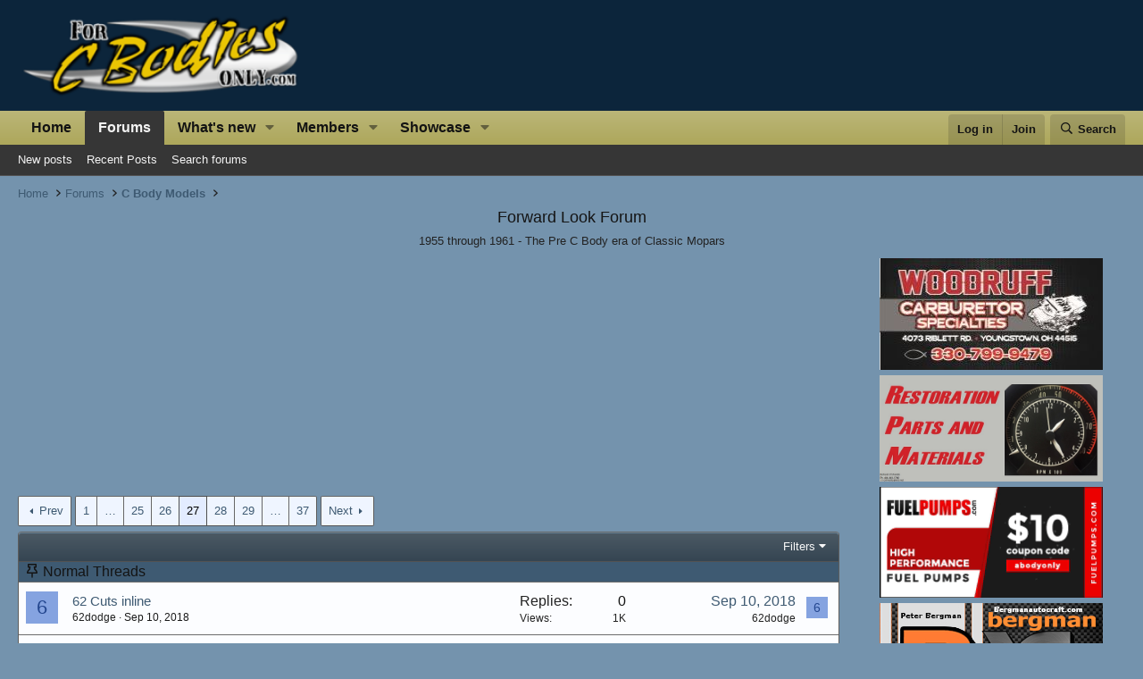

--- FILE ---
content_type: text/html; charset=utf-8
request_url: https://www.forcbodiesonly.com/mopar-forum/forums/forward-look-forum.54/page-27
body_size: 22559
content:
<!DOCTYPE html><html id="XF" lang="en-US" dir="LTR" data-xf="2.3" data-app="public" data-template="forum_view" data-container-key="node-54" data-content-key="forum-54" data-logged-in="false" data-cookie-prefix="fcbo_" data-csrf="1768993096,4e58fd6b908e02b5afd4cb6278df7a95" class="has-no-js template-forum_view"><head><meta charset="utf-8"/>
<script>var __ezHttpConsent={setByCat:function(src,tagType,attributes,category,force,customSetScriptFn=null){var setScript=function(){if(force||window.ezTcfConsent[category]){if(typeof customSetScriptFn==='function'){customSetScriptFn();}else{var scriptElement=document.createElement(tagType);scriptElement.src=src;attributes.forEach(function(attr){for(var key in attr){if(attr.hasOwnProperty(key)){scriptElement.setAttribute(key,attr[key]);}}});var firstScript=document.getElementsByTagName(tagType)[0];firstScript.parentNode.insertBefore(scriptElement,firstScript);}}};if(force||(window.ezTcfConsent&&window.ezTcfConsent.loaded)){setScript();}else if(typeof getEzConsentData==="function"){getEzConsentData().then(function(ezTcfConsent){if(ezTcfConsent&&ezTcfConsent.loaded){setScript();}else{console.error("cannot get ez consent data");force=true;setScript();}});}else{force=true;setScript();console.error("getEzConsentData is not a function");}},};</script>
<script>var ezTcfConsent=window.ezTcfConsent?window.ezTcfConsent:{loaded:false,store_info:false,develop_and_improve_services:false,measure_ad_performance:false,measure_content_performance:false,select_basic_ads:false,create_ad_profile:false,select_personalized_ads:false,create_content_profile:false,select_personalized_content:false,understand_audiences:false,use_limited_data_to_select_content:false,};function getEzConsentData(){return new Promise(function(resolve){document.addEventListener("ezConsentEvent",function(event){var ezTcfConsent=event.detail.ezTcfConsent;resolve(ezTcfConsent);});});}</script>
<script>if(typeof _setEzCookies!=='function'){function _setEzCookies(ezConsentData){var cookies=window.ezCookieQueue;for(var i=0;i<cookies.length;i++){var cookie=cookies[i];if(ezConsentData&&ezConsentData.loaded&&ezConsentData[cookie.tcfCategory]){document.cookie=cookie.name+"="+cookie.value;}}}}
window.ezCookieQueue=window.ezCookieQueue||[];if(typeof addEzCookies!=='function'){function addEzCookies(arr){window.ezCookieQueue=[...window.ezCookieQueue,...arr];}}
addEzCookies([{name:"ezoab_394090",value:"mod1-c; Path=/; Domain=forcbodiesonly.com; Max-Age=7200",tcfCategory:"store_info",isEzoic:"true",},{name:"ezosuibasgeneris-1",value:"1e97f292-604c-4fea-5eab-fae08000bae2; Path=/; Domain=forcbodiesonly.com; Expires=Thu, 21 Jan 2027 10:58:16 UTC; Secure; SameSite=None",tcfCategory:"understand_audiences",isEzoic:"true",}]);if(window.ezTcfConsent&&window.ezTcfConsent.loaded){_setEzCookies(window.ezTcfConsent);}else if(typeof getEzConsentData==="function"){getEzConsentData().then(function(ezTcfConsent){if(ezTcfConsent&&ezTcfConsent.loaded){_setEzCookies(window.ezTcfConsent);}else{console.error("cannot get ez consent data");_setEzCookies(window.ezTcfConsent);}});}else{console.error("getEzConsentData is not a function");_setEzCookies(window.ezTcfConsent);}</script><script type="text/javascript" data-ezscrex='false' data-cfasync='false'>window._ezaq = Object.assign({"edge_cache_status":11,"edge_response_time":101,"url":"https://www.forcbodiesonly.com/mopar-forum/forums/forward-look-forum.54/page-27"}, typeof window._ezaq !== "undefined" ? window._ezaq : {});</script><script type="text/javascript" data-ezscrex='false' data-cfasync='false'>window._ezaq = Object.assign({"ab_test_id":"mod1-c"}, typeof window._ezaq !== "undefined" ? window._ezaq : {});window.__ez=window.__ez||{};window.__ez.tf={};</script><script type="text/javascript" data-ezscrex='false' data-cfasync='false'>window.ezDisableAds = true;</script>
<script data-ezscrex='false' data-cfasync='false' data-pagespeed-no-defer>var __ez=__ez||{};__ez.stms=Date.now();__ez.evt={};__ez.script={};__ez.ck=__ez.ck||{};__ez.template={};__ez.template.isOrig=true;window.__ezScriptHost="//www.ezojs.com";__ez.queue=__ez.queue||function(){var e=0,i=0,t=[],n=!1,o=[],r=[],s=!0,a=function(e,i,n,o,r,s,a){var l=arguments.length>7&&void 0!==arguments[7]?arguments[7]:window,d=this;this.name=e,this.funcName=i,this.parameters=null===n?null:w(n)?n:[n],this.isBlock=o,this.blockedBy=r,this.deleteWhenComplete=s,this.isError=!1,this.isComplete=!1,this.isInitialized=!1,this.proceedIfError=a,this.fWindow=l,this.isTimeDelay=!1,this.process=function(){f("... func = "+e),d.isInitialized=!0,d.isComplete=!0,f("... func.apply: "+e);var i=d.funcName.split("."),n=null,o=this.fWindow||window;i.length>3||(n=3===i.length?o[i[0]][i[1]][i[2]]:2===i.length?o[i[0]][i[1]]:o[d.funcName]),null!=n&&n.apply(null,this.parameters),!0===d.deleteWhenComplete&&delete t[e],!0===d.isBlock&&(f("----- F'D: "+d.name),m())}},l=function(e,i,t,n,o,r,s){var a=arguments.length>7&&void 0!==arguments[7]?arguments[7]:window,l=this;this.name=e,this.path=i,this.async=o,this.defer=r,this.isBlock=t,this.blockedBy=n,this.isInitialized=!1,this.isError=!1,this.isComplete=!1,this.proceedIfError=s,this.fWindow=a,this.isTimeDelay=!1,this.isPath=function(e){return"/"===e[0]&&"/"!==e[1]},this.getSrc=function(e){return void 0!==window.__ezScriptHost&&this.isPath(e)&&"banger.js"!==this.name?window.__ezScriptHost+e:e},this.process=function(){l.isInitialized=!0,f("... file = "+e);var i=this.fWindow?this.fWindow.document:document,t=i.createElement("script");t.src=this.getSrc(this.path),!0===o?t.async=!0:!0===r&&(t.defer=!0),t.onerror=function(){var e={url:window.location.href,name:l.name,path:l.path,user_agent:window.navigator.userAgent};"undefined"!=typeof _ezaq&&(e.pageview_id=_ezaq.page_view_id);var i=encodeURIComponent(JSON.stringify(e)),t=new XMLHttpRequest;t.open("GET","//g.ezoic.net/ezqlog?d="+i,!0),t.send(),f("----- ERR'D: "+l.name),l.isError=!0,!0===l.isBlock&&m()},t.onreadystatechange=t.onload=function(){var e=t.readyState;f("----- F'D: "+l.name),e&&!/loaded|complete/.test(e)||(l.isComplete=!0,!0===l.isBlock&&m())},i.getElementsByTagName("head")[0].appendChild(t)}},d=function(e,i){this.name=e,this.path="",this.async=!1,this.defer=!1,this.isBlock=!1,this.blockedBy=[],this.isInitialized=!0,this.isError=!1,this.isComplete=i,this.proceedIfError=!1,this.isTimeDelay=!1,this.process=function(){}};function c(e,i,n,s,a,d,c,u,f){var m=new l(e,i,n,s,a,d,c,f);!0===u?o[e]=m:r[e]=m,t[e]=m,h(m)}function h(e){!0!==u(e)&&0!=s&&e.process()}function u(e){if(!0===e.isTimeDelay&&!1===n)return f(e.name+" blocked = TIME DELAY!"),!0;if(w(e.blockedBy))for(var i=0;i<e.blockedBy.length;i++){var o=e.blockedBy[i];if(!1===t.hasOwnProperty(o))return f(e.name+" blocked = "+o),!0;if(!0===e.proceedIfError&&!0===t[o].isError)return!1;if(!1===t[o].isComplete)return f(e.name+" blocked = "+o),!0}return!1}function f(e){var i=window.location.href,t=new RegExp("[?&]ezq=([^&#]*)","i").exec(i);"1"===(t?t[1]:null)&&console.debug(e)}function m(){++e>200||(f("let's go"),p(o),p(r))}function p(e){for(var i in e)if(!1!==e.hasOwnProperty(i)){var t=e[i];!0===t.isComplete||u(t)||!0===t.isInitialized||!0===t.isError?!0===t.isError?f(t.name+": error"):!0===t.isComplete?f(t.name+": complete already"):!0===t.isInitialized&&f(t.name+": initialized already"):t.process()}}function w(e){return"[object Array]"==Object.prototype.toString.call(e)}return window.addEventListener("load",(function(){setTimeout((function(){n=!0,f("TDELAY -----"),m()}),5e3)}),!1),{addFile:c,addFileOnce:function(e,i,n,o,r,s,a,l,d){t[e]||c(e,i,n,o,r,s,a,l,d)},addDelayFile:function(e,i){var n=new l(e,i,!1,[],!1,!1,!0);n.isTimeDelay=!0,f(e+" ...  FILE! TDELAY"),r[e]=n,t[e]=n,h(n)},addFunc:function(e,n,s,l,d,c,u,f,m,p){!0===c&&(e=e+"_"+i++);var w=new a(e,n,s,l,d,u,f,p);!0===m?o[e]=w:r[e]=w,t[e]=w,h(w)},addDelayFunc:function(e,i,n){var o=new a(e,i,n,!1,[],!0,!0);o.isTimeDelay=!0,f(e+" ...  FUNCTION! TDELAY"),r[e]=o,t[e]=o,h(o)},items:t,processAll:m,setallowLoad:function(e){s=e},markLoaded:function(e){if(e&&0!==e.length){if(e in t){var i=t[e];!0===i.isComplete?f(i.name+" "+e+": error loaded duplicate"):(i.isComplete=!0,i.isInitialized=!0)}else t[e]=new d(e,!0);f("markLoaded dummyfile: "+t[e].name)}},logWhatsBlocked:function(){for(var e in t)!1!==t.hasOwnProperty(e)&&u(t[e])}}}();__ez.evt.add=function(e,t,n){e.addEventListener?e.addEventListener(t,n,!1):e.attachEvent?e.attachEvent("on"+t,n):e["on"+t]=n()},__ez.evt.remove=function(e,t,n){e.removeEventListener?e.removeEventListener(t,n,!1):e.detachEvent?e.detachEvent("on"+t,n):delete e["on"+t]};__ez.script.add=function(e){var t=document.createElement("script");t.src=e,t.async=!0,t.type="text/javascript",document.getElementsByTagName("head")[0].appendChild(t)};__ez.dot=__ez.dot||{};__ez.queue.addFileOnce('/detroitchicago/boise.js', '/detroitchicago/boise.js?gcb=195-0&cb=5', true, [], true, false, true, false);__ez.queue.addFileOnce('/parsonsmaize/abilene.js', '/parsonsmaize/abilene.js?gcb=195-0&cb=e80eca0cdb', true, [], true, false, true, false);__ez.queue.addFileOnce('/parsonsmaize/mulvane.js', '/parsonsmaize/mulvane.js?gcb=195-0&cb=e75e48eec0', true, ['/parsonsmaize/abilene.js'], true, false, true, false);__ez.queue.addFileOnce('/detroitchicago/birmingham.js', '/detroitchicago/birmingham.js?gcb=195-0&cb=539c47377c', true, ['/parsonsmaize/abilene.js'], true, false, true, false);</script>
<script data-ezscrex="false" type="text/javascript" data-cfasync="false">window._ezaq = Object.assign({"ad_cache_level":0,"adpicker_placement_cnt":0,"ai_placeholder_cache_level":0,"ai_placeholder_placement_cnt":-1,"domain":"forcbodiesonly.com","domain_id":394090,"ezcache_level":0,"ezcache_skip_code":14,"has_bad_image":0,"has_bad_words":0,"is_sitespeed":0,"lt_cache_level":0,"response_size":150639,"response_size_orig":144836,"response_time_orig":88,"template_id":5,"url":"https://www.forcbodiesonly.com/mopar-forum/forums/forward-look-forum.54/page-27","word_count":0,"worst_bad_word_level":0}, typeof window._ezaq !== "undefined" ? window._ezaq : {});__ez.queue.markLoaded('ezaqBaseReady');</script>
<script type='text/javascript' data-ezscrex='false' data-cfasync='false'>
window.ezAnalyticsStatic = true;

function analyticsAddScript(script) {
	var ezDynamic = document.createElement('script');
	ezDynamic.type = 'text/javascript';
	ezDynamic.innerHTML = script;
	document.head.appendChild(ezDynamic);
}
function getCookiesWithPrefix() {
    var allCookies = document.cookie.split(';');
    var cookiesWithPrefix = {};

    for (var i = 0; i < allCookies.length; i++) {
        var cookie = allCookies[i].trim();

        for (var j = 0; j < arguments.length; j++) {
            var prefix = arguments[j];
            if (cookie.indexOf(prefix) === 0) {
                var cookieParts = cookie.split('=');
                var cookieName = cookieParts[0];
                var cookieValue = cookieParts.slice(1).join('=');
                cookiesWithPrefix[cookieName] = decodeURIComponent(cookieValue);
                break; // Once matched, no need to check other prefixes
            }
        }
    }

    return cookiesWithPrefix;
}
function productAnalytics() {
	var d = {"pr":[6],"omd5":"4f0579b84bc32e2e91a1ebaf222e8053","nar":"risk score"};
	d.u = _ezaq.url;
	d.p = _ezaq.page_view_id;
	d.v = _ezaq.visit_uuid;
	d.ab = _ezaq.ab_test_id;
	d.e = JSON.stringify(_ezaq);
	d.ref = document.referrer;
	d.c = getCookiesWithPrefix('active_template', 'ez', 'lp_');
	if(typeof ez_utmParams !== 'undefined') {
		d.utm = ez_utmParams;
	}

	var dataText = JSON.stringify(d);
	var xhr = new XMLHttpRequest();
	xhr.open('POST','/ezais/analytics?cb=1', true);
	xhr.onload = function () {
		if (xhr.status!=200) {
            return;
		}

        if(document.readyState !== 'loading') {
            analyticsAddScript(xhr.response);
            return;
        }

        var eventFunc = function() {
            if(document.readyState === 'loading') {
                return;
            }
            document.removeEventListener('readystatechange', eventFunc, false);
            analyticsAddScript(xhr.response);
        };

        document.addEventListener('readystatechange', eventFunc, false);
	};
	xhr.setRequestHeader('Content-Type','text/plain');
	xhr.send(dataText);
}
__ez.queue.addFunc("productAnalytics", "productAnalytics", null, true, ['ezaqBaseReady'], false, false, false, true);
</script><base href="https://www.forcbodiesonly.com/mopar-forum/forums/forward-look-forum.54/page-27"/>
	
	
	

	
	<title>Forward Look Forum | Page 27 | For C Bodies Only Classic Mopar Forum</title>
	<link rel="manifest" href="/mopar-forum/webmanifest.php"/>

	<meta http-equiv="X-UA-Compatible" content="IE=Edge"/>
	<meta name="viewport" content="width=device-width, initial-scale=1, viewport-fit=cover"/>
	

	
		<meta name="theme-color" content="#0c253b"/>
	

	<meta name="apple-mobile-web-app-title" content="FCBO"/>
	
		<link rel="apple-touch-icon" href="/mopar-forum/styles/lvcmedia/logo.png"/>
	

	
		<link rel="canonical" href="https://www.forcbodiesonly.com/mopar-forum/forums/forward-look-forum.54/page-27"/>
	
		<link rel="alternate" type="application/rss+xml" title="RSS feed for Forward Look Forum" href="/mopar-forum/forums/forward-look-forum.54/index.rss"/>
	
		<link rel="prev" href="/mopar-forum/forums/forward-look-forum.54/page-26"/>
	
		<link rel="next" href="/mopar-forum/forums/forward-look-forum.54/page-28"/>
	

	
		
	
	
	<meta property="og:site_name" content="For C Bodies Only Classic Mopar Forum"/>


	
	
		
	
	
	<meta property="og:type" content="website"/>


	
	
		
	
	
	
		<meta property="og:title" content="Forward Look Forum"/>
		<meta property="twitter:title" content="Forward Look Forum"/>
	


	
	
		
	
	
	
		<meta name="description" content="1955 through 1961 - The Pre C Body era of Classic Mopars"/>
		<meta property="og:description" content="1955 through 1961 - The Pre C Body era of Classic Mopars"/>
		<meta property="twitter:description" content="1955 through 1961 - The Pre C Body era of Classic Mopars"/>
	


	
	
		
	
	
	<meta property="og:url" content="https://www.forcbodiesonly.com/mopar-forum/forums/forward-look-forum.54/page-27"/>


	
	
		
	
	
	
		<meta property="og:image" content="https://www.forcbodiesonly.com/mopar-forum/styles/lvcmedia/logo.png"/>
		<meta property="twitter:image" content="https://www.forcbodiesonly.com/mopar-forum/styles/lvcmedia/logo.png"/>
		<meta property="twitter:card" content="summary"/>
	


	

	
	
	
	

	<link rel="stylesheet" href="/mopar-forum/css.php?css=public%3Anormalize.css%2Cpublic%3Afa.css%2Cpublic%3Acore.less%2Cpublic%3Aapp.less&amp;s=18&amp;l=1&amp;d=1768594863&amp;k=bfd1c397a193ce4db3c75e9f020f4f841a8c9c08"/>

	<link rel="stylesheet" href="/mopar-forum/css.php?css=public%3Asc_separateStickyThreads.less%2Cpublic%3Asiropu_ads_manager_ad.less%2Cpublic%3Astructured_list.less%2Cpublic%3Aextra.less&amp;s=18&amp;l=1&amp;d=1768594863&amp;k=7e2d00498ec13a08766a6ca917fa482e2f2f55f8"/>


	
		<script src="/mopar-forum/js/xf/preamble.min.js?_v=445efc80"></script>
	

	
	<script src="/mopar-forum/js/vendor/vendor-compiled.js?_v=445efc80" defer=""></script>
	<script src="/mopar-forum/js/xf/core-compiled.js?_v=445efc80" defer=""></script>

	<script>
	XF.samViewCountMethod = "view";
	XF.samServerTime = 1768993096;
	XF.samItem = ".samItem";
	XF.samCodeUnit = ".samCodeUnit";
	XF.samBannerUnit = ".samBannerUnit";
</script>


<script>
	window.addEventListener('DOMContentLoaded', () => {
		var bkp = document.querySelectorAll('div[data-ba]');
		if (bkp) {
			bkp.forEach(item => {
				var ad = item;
				if (ad.querySelector('ins.adsbygoogle').style.display == 'none') {
					 XF.ajax('GET', XF.canonicalizeUrl('index.php?sam-item/' + ad.dataset.ba + '/get-backup'), {}, data => {
						 if (data.backup) {
							 ad.html(data.backup);
						 }
					 }, { skipDefault: true, global: false});
				}
			});
		}
		const advHere = document.querySelectorAll('.samAdvertiseHereLink');
		if (advHere) {
			advHere.forEach(item => {
				var unit = item.parentNode;
				if (unit.classList.contains('samCustomSize')) {
					unit.style.marginBottom = 20;
				}
			});
		}
		const ff = document.querySelectorAll('div[data-position="footer_fixed"] > div[data-cv="true"]');
		if (ff) {
			ff.forEach(item => {
				XF.trigger(item, 'adView');
			});
		}
	});
</script>
	
	

		
			
		

		
	



	<script>
		XF.ready(() =>
		{
			XF.extendObject(true, XF.config, {
				// 
				userId: 0,
				enablePush: false,
				pushAppServerKey: 'BEPtbM92Wu6jdrtBQuhBrVjdwOg_jLNqoJGhJd6ZuTZJLcCAQS9nJM0kQUEYDVqk4LOdMkjCUWE2qE3aa96PsiI',
				url: {
					fullBase: 'https://www.forcbodiesonly.com/mopar-forum/',
					basePath: '/mopar-forum/',
					css: '/mopar-forum/css.php?css=__SENTINEL__&s=18&l=1&d=1768594863',
					js: '/mopar-forum/js/__SENTINEL__?_v=445efc80',
					icon: '/mopar-forum/data/local/icons/__VARIANT__.svg?v=1768571364#__NAME__',
					iconInline: '/mopar-forum/styles/fa/__VARIANT__/__NAME__.svg?v=5.15.3',
					keepAlive: '/mopar-forum/login/keep-alive'
				},
				cookie: {
					path: '/',
					domain: '',
					prefix: 'fcbo_',
					secure: true,
					consentMode: 'disabled',
					consented: ["optional","_third_party"]
				},
				cacheKey: 'f3ed7234243583f554e27d349fe769c5',
				csrf: '1768993096,4e58fd6b908e02b5afd4cb6278df7a95',
				js: {"\/mopar-forum\/js\/siropu\/am\/core.min.js?_v=445efc80":true},
				fullJs: false,
				css: {"public:sc_separateStickyThreads.less":true,"public:siropu_ads_manager_ad.less":true,"public:structured_list.less":true,"public:extra.less":true},
				time: {
					now: 1768993096,
					today: 1768975200,
					todayDow: 3,
					tomorrow: 1769061600,
					yesterday: 1768888800,
					week: 1768456800,
					month: 1767247200,
					year: 1767247200
				},
				style: {
					light: '',
					dark: '',
					defaultColorScheme: 'light'
				},
				borderSizeFeature: '3px',
				fontAwesomeWeight: 'r',
				enableRtnProtect: false,
				
				enableFormSubmitSticky: true,
				imageOptimization: '0',
				imageOptimizationQuality: 0.85,
				uploadMaxFilesize: 8388608,
				uploadMaxWidth: 1024,
				uploadMaxHeight: 768,
				allowedVideoExtensions: ["m4v","mov","mp4","mp4v","mpeg","mpg","ogv","webm"],
				allowedAudioExtensions: ["mp3","opus","ogg","wav"],
				shortcodeToEmoji: true,
				visitorCounts: {
					conversations_unread: '0',
					alerts_unviewed: '0',
					total_unread: '0',
					title_count: true,
					icon_indicator: true
				},
				jsMt: {"xf\/action.js":"9b806d8a","xf\/embed.js":"991f7707","xf\/form.js":"9b806d8a","xf\/structure.js":"9b806d8a","xf\/tooltip.js":"9b806d8a"},
				jsState: {},
				publicMetadataLogoUrl: 'https://www.forcbodiesonly.com/mopar-forum/styles/lvcmedia/logo.png',
				publicPushBadgeUrl: 'https://www.forcbodiesonly.com/mopar-forum/styles/default/xenforo/bell.png'
			})

			XF.extendObject(XF.phrases, {
				// 
"time.day": "{count} day",
"time.days": "{count} days",
"time.hour": "{count} hour",
"time.hours": "{count} hours",
"time.minute": "{count} minute",
"time.minutes": "{count} minutes",
"time.month": "{count} month",
"time.months": "{count} months",
"time.second": "{count} second",
"time.seconds": "{count} seconds",
"time.week": "time.week",
"time.weeks": "{count} weeks",
"time.year": "{count} year",
"time.years": "{count} years",
				date_x_at_time_y:     "{date} at {time}",
				day_x_at_time_y:      "{day} at {time}",
				yesterday_at_x:       "Yesterday at {time}",
				x_minutes_ago:        "{minutes} minutes ago",
				one_minute_ago:       "1 minute ago",
				a_moment_ago:         "A moment ago",
				today_at_x:           "Today at {time}",
				in_a_moment:          "In a moment",
				in_a_minute:          "In a minute",
				in_x_minutes:         "In {minutes} minutes",
				later_today_at_x:     "Later today at {time}",
				tomorrow_at_x:        "Tomorrow at {time}",
				short_date_x_minutes: "{minutes}m",
				short_date_x_hours:   "{hours}h",
				short_date_x_days:    "{days}d",

				day0: "Sunday",
				day1: "Monday",
				day2: "Tuesday",
				day3: "Wednesday",
				day4: "Thursday",
				day5: "Friday",
				day6: "Saturday",

				dayShort0: "Sun",
				dayShort1: "Mon",
				dayShort2: "Tue",
				dayShort3: "Wed",
				dayShort4: "Thu",
				dayShort5: "Fri",
				dayShort6: "Sat",

				month0: "January",
				month1: "February",
				month2: "March",
				month3: "April",
				month4: "May",
				month5: "June",
				month6: "July",
				month7: "August",
				month8: "September",
				month9: "October",
				month10: "November",
				month11: "December",

				active_user_changed_reload_page: "The active user has changed. Reload the page for the latest version.",
				server_did_not_respond_in_time_try_again: "The server did not respond in time. Please try again.",
				oops_we_ran_into_some_problems: "Oops! We ran into some problems.",
				oops_we_ran_into_some_problems_more_details_console: "Oops! We ran into some problems. Please try again later. More error details may be in the browser console.",
				file_too_large_to_upload: "The file is too large to be uploaded.",
				uploaded_file_is_too_large_for_server_to_process: "The uploaded file is too large for the server to process.",
				files_being_uploaded_are_you_sure: "Files are still being uploaded. Are you sure you want to submit this form?",
				attach: "Upload Photos",
				rich_text_box: "Rich text box",
				close: "Close",
				link_copied_to_clipboard: "Link copied to clipboard.",
				text_copied_to_clipboard: "Text copied to clipboard.",
				loading: "Loading…",
				you_have_exceeded_maximum_number_of_selectable_items: "You have exceeded the maximum number of selectable items.",

				processing: "Processing",
				'processing...': "Processing…",

				showing_x_of_y_items: "Showing {count} of {total} items",
				showing_all_items: "Showing all items",
				no_items_to_display: "No items to display",

				number_button_up: "Increase",
				number_button_down: "Decrease",

				push_enable_notification_title: "Push notifications enabled successfully at For C Bodies Only Classic Mopar Forum",
				push_enable_notification_body: "Thank you for enabling push notifications!",

				pull_down_to_refresh: "Pull down to refresh",
				release_to_refresh: "Release to refresh",
				refreshing: "Refreshing…"
			})
		})
	</script>

	<script src="/mopar-forum/js/siropu/am/core.min.js?_v=445efc80" defer=""></script>
<script>
XF.ready(() =>
{

var SV = window.SV || {};
SV.extendObject = SV.extendObject || XF.extendObject || jQuery.extend;
SV.extendObject(XF.config, {
	contentrating : {
		tooltipDelay: 400,
		menuDelay: 100,
	}
});

})
</script>


	<script type="text/javascript">
		var vglnk = { key: "67b73f75ef5f07fafc53a09c28536a74" };
		(function(d, t) {
			var s = d.createElement(t);
			s.type = "text/javascript";
			s.async = true;
			s.src = "//cdn.viglink.com/api/vglnk.js";
			var r = d.getElementsByTagName(t)[0];
			r.parentNode.insertBefore(s, r);
		}(document, "script"));
		
		
	</script>





	

	
	<script async="" src="https://www.googletagmanager.com/gtag/js?id=UA-1975584-22"></script>
	<script>
		window.dataLayer = window.dataLayer || [];
		function gtag(){dataLayer.push(arguments);}
		gtag('js', new Date());
		gtag('config', 'UA-1975584-22', {
			// 
			
			
		});
	</script>

	


	

		
			
		

		
	


<script type='text/javascript'>
var ezoTemplate = 'orig_site';
var ezouid = '1';
var ezoFormfactor = '1';
</script><script data-ezscrex="false" type='text/javascript'>
var soc_app_id = '0';
var did = 394090;
var ezdomain = 'forcbodiesonly.com';
var ezoicSearchable = 1;
</script></head>
<body data-template="forum_view">

	

		
			
		

		
	


	

		
			
		

		
	


<div class="p-pageWrapper" id="top">

	

	<header class="p-header" id="header">
		<div class="p-header-inner">
			<div class="p-header-content">
				<div class="p-header-logo p-header-logo--image">
					<a href="/mopar-forum/">
						

	

	
		
		

		
	

	

	<picture data-variations="{&#34;default&#34;:{&#34;1&#34;:&#34;\/mopar-forum\/styles\/lvcmedia\/logo.png&#34;,&#34;2&#34;:null}}">
		
		
		

		

		<img src="/mopar-forum/styles/lvcmedia/logo.png" width="329" height="100" alt="For C Bodies Only Classic Mopar Forum"/>
	</picture>


					</a>
				</div>

				
	

		
			
		

		
	


			</div>
		</div>
	</header>

	
	

	
		<div class="p-navSticky p-navSticky--primary" data-xf-init="sticky-header">
			
		<nav class="p-nav">
			<div class="p-nav-inner">
				<button type="button" class="button button--plain p-nav-menuTrigger" data-xf-click="off-canvas" data-menu=".js-headerOffCanvasMenu" tabindex="0" aria-label="Menu"><span class="button-text">
					<i aria-hidden="true"></i>
				</span></button>

				<div class="p-nav-smallLogo">
					<a href="/mopar-forum/">
						

	

	
		
		

		
	

	

	<picture data-variations="{&#34;default&#34;:{&#34;1&#34;:&#34;\/mopar-forum\/styles\/lvcmedia\/logo.png&#34;,&#34;2&#34;:null}}">
		
		
		

		

		<img src="/mopar-forum/styles/lvcmedia/logo.png" width="329" height="100" alt="For C Bodies Only Classic Mopar Forum"/>
	</picture>


					</a>
				</div>

				<div class="p-nav-scroller hScroller" data-xf-init="h-scroller" data-auto-scroll=".p-navEl.is-selected">
					<div class="hScroller-scroll">
						<ul class="p-nav-list js-offCanvasNavSource">
							
								<li>
									
	<div class="p-navEl ">
	

		
	
	<a href="https://www.forcbodiesonly.com/mopar-forum/pages/home/" class="p-navEl-link " data-xf-key="1" data-nav-id="home">Home</a>


		

		
	
	</div>

								</li>
							
								<li>
									
	<div class="p-navEl is-selected" data-has-children="true">
	

		
	
	<a href="/mopar-forum/" class="p-navEl-link p-navEl-link--splitMenu " data-nav-id="forums">Forums</a>


		<a data-xf-key="2" data-xf-click="menu" data-menu-pos-ref="&lt; .p-navEl" class="p-navEl-splitTrigger" role="button" tabindex="0" aria-label="Toggle expanded" aria-expanded="false" aria-haspopup="true"></a>

		
	
		<div class="menu menu--structural" data-menu="menu" aria-hidden="true">
			<div class="menu-content">
				
					
	
	
	<a href="/mopar-forum/whats-new/posts/" class="menu-linkRow u-indentDepth0 js-offCanvasCopy " data-nav-id="newPosts">New posts</a>

	

				
					
	
	
	<a href="/mopar-forum/whats-new/posts/?skip=1" class="menu-linkRow u-indentDepth0 js-offCanvasCopy " data-nav-id="recent_posts">Recent Posts</a>

	

				
					
	
	
	<a href="/mopar-forum/search/?type=post" class="menu-linkRow u-indentDepth0 js-offCanvasCopy " data-nav-id="searchForums">Search forums</a>

	

				
			</div>
		</div>
	
	</div>

								</li>
							
								<li>
									
	<div class="p-navEl " data-has-children="true">
	

		
	
	<a href="/mopar-forum/whats-new/posts/" class="p-navEl-link p-navEl-link--splitMenu " data-nav-id="whatsNew">What&#39;s new</a>


		<a data-xf-key="3" data-xf-click="menu" data-menu-pos-ref="&lt; .p-navEl" class="p-navEl-splitTrigger" role="button" tabindex="0" aria-label="Toggle expanded" aria-expanded="false" aria-haspopup="true"></a>

		
	
		<div class="menu menu--structural" data-menu="menu" aria-hidden="true">
			<div class="menu-content">
				
					
	
	
	<a href="/mopar-forum/featured/" class="menu-linkRow u-indentDepth0 js-offCanvasCopy " data-nav-id="featured">Featured content</a>

	

				
					
	
	
	<a href="/mopar-forum/whats-new/posts/" class="menu-linkRow u-indentDepth0 js-offCanvasCopy " rel="nofollow" data-nav-id="whatsNewPosts">New posts</a>

	

				
					
	
	
	<a href="/mopar-forum/whats-new/profile-posts/" class="menu-linkRow u-indentDepth0 js-offCanvasCopy " rel="nofollow" data-nav-id="whatsNewProfilePosts">New profile posts</a>

	

				
					
	
	
	<a href="/mopar-forum/whats-new/latest-activity" class="menu-linkRow u-indentDepth0 js-offCanvasCopy " rel="nofollow" data-nav-id="latestActivity">Latest activity</a>

	

				
					
	
	
	<a href="/mopar-forum/whats-new/showcase-items/" class="menu-linkRow u-indentDepth0 js-offCanvasCopy " rel="nofollow" data-nav-id="xaScWhatsNewNewShowcaseItems">New showcase items</a>

	

				
					
	
	
	<a href="/mopar-forum/whats-new/showcase-comments/" class="menu-linkRow u-indentDepth0 js-offCanvasCopy " rel="nofollow" data-nav-id="xaScWhatsNewShowcaseComments">New showcase comments</a>

	

				
			</div>
		</div>
	
	</div>

								</li>
							
								<li>
									
	<div class="p-navEl " data-has-children="true">
	

		
	
	<a href="/mopar-forum/members/" class="p-navEl-link p-navEl-link--splitMenu " data-nav-id="members">Members</a>


		<a data-xf-key="4" data-xf-click="menu" data-menu-pos-ref="&lt; .p-navEl" class="p-navEl-splitTrigger" role="button" tabindex="0" aria-label="Toggle expanded" aria-expanded="false" aria-haspopup="true"></a>

		
	
		<div class="menu menu--structural" data-menu="menu" aria-hidden="true">
			<div class="menu-content">
				
					
	
	
	<a href="/mopar-forum/online/" class="menu-linkRow u-indentDepth0 js-offCanvasCopy " data-nav-id="currentVisitors">Current visitors</a>

	

				
					
	
	
	<a href="/mopar-forum/whats-new/profile-posts/" class="menu-linkRow u-indentDepth0 js-offCanvasCopy " rel="nofollow" data-nav-id="newProfilePosts">New profile posts</a>

	

				
					
	
	
	<a href="/mopar-forum/search/?type=profile_post" class="menu-linkRow u-indentDepth0 js-offCanvasCopy " data-nav-id="searchProfilePosts">Search profile posts</a>

	

				
			</div>
		</div>
	
	</div>

								</li>
							
								<li>
									
	<div class="p-navEl " data-has-children="true">
	

		
	
	<a href="/mopar-forum/showcase/" class="p-navEl-link p-navEl-link--splitMenu " data-nav-id="xa_showcase">Showcase</a>


		<a data-xf-key="5" data-xf-click="menu" data-menu-pos-ref="&lt; .p-navEl" class="p-navEl-splitTrigger" role="button" tabindex="0" aria-label="Toggle expanded" aria-expanded="false" aria-haspopup="true"></a>

		
	
		<div class="menu menu--structural" data-menu="menu" aria-hidden="true">
			<div class="menu-content">
				
					
	
	
	<a href="/mopar-forum/whats-new/showcase-items/" class="menu-linkRow u-indentDepth0 js-offCanvasCopy " rel="nofollow" data-nav-id="xa_scNewItems">New items</a>

	

				
					
	
	
	<a href="/mopar-forum/whats-new/showcase-comments/" class="menu-linkRow u-indentDepth0 js-offCanvasCopy " rel="nofollow" data-nav-id="xa_scNewComments">New comments</a>

	

				
					
	
	
	<a href="/mopar-forum/showcase/latest-reviews" class="menu-linkRow u-indentDepth0 js-offCanvasCopy " data-nav-id="xa_scLatestContent">Latest content</a>

	
		
			
	
	
	<a href="/mopar-forum/showcase/latest-reviews" class="menu-linkRow u-indentDepth1 js-offCanvasCopy " rel="nofollow" data-nav-id="xa_scLlatestReviews">Latest reviews</a>

	

		
			
	
	
	<a href="/mopar-forum/showcase/latest-updates" class="menu-linkRow u-indentDepth1 js-offCanvasCopy " rel="nofollow" data-nav-id="xa_scLlatestUpdates">Latest updates</a>

	

		
		
			<hr class="menu-separator"/>
		
	

				
					
	
	
	<a href="/mopar-forum/showcase/authors/" class="menu-linkRow u-indentDepth0 js-offCanvasCopy " rel="nofollow" data-nav-id="xa_scAuthorList">Author list</a>

	

				
					
	
	
	<a href="/mopar-forum/showcase/series/" class="menu-linkRow u-indentDepth0 js-offCanvasCopy " data-nav-id="xa_scSeries">Series list</a>

	

				
					
	
	
	<a href="/mopar-forum/search/?type=sc_item" class="menu-linkRow u-indentDepth0 js-offCanvasCopy " data-nav-id="xa_scSearchItems">Search showcase</a>

	

				
			</div>
		</div>
	
	</div>

								</li>
							
						</ul>
					</div>
				</div>

				<div class="p-nav-opposite">
					<div class="p-navgroup p-account p-navgroup--guest">
						
							<a href="/mopar-forum/login/" class="p-navgroup-link p-navgroup-link--textual p-navgroup-link--logIn" data-xf-click="overlay" data-follow-redirects="on">
								<span class="p-navgroup-linkText">Log in</span>
							</a>
							
								<a href="/mopar-forum/login/register" class="p-navgroup-link p-navgroup-link--textual p-navgroup-link--register" data-xf-click="overlay" data-follow-redirects="on">
									<span class="p-navgroup-linkText">Join</span>
								</a>
							
						
					</div>

					<div class="p-navgroup p-discovery">
						<a href="/mopar-forum/whats-new/" class="p-navgroup-link p-navgroup-link--iconic p-navgroup-link--whatsnew" aria-label="What&#39;s new" title="What&#39;s new">
							<i aria-hidden="true"></i>
							<span class="p-navgroup-linkText">What&#39;s new</span>
						</a>

						
							<a href="/mopar-forum/search/" class="p-navgroup-link p-navgroup-link--iconic p-navgroup-link--search" data-xf-click="menu" data-xf-key="/" aria-label="Search" aria-expanded="false" aria-haspopup="true" title="Search">
								<i aria-hidden="true"></i>
								<span class="p-navgroup-linkText">Search</span>
							</a>
							<div class="menu menu--structural menu--wide" data-menu="menu" aria-hidden="true">
								<form action="/mopar-forum/search/search" method="post" class="menu-content" data-xf-init="quick-search">

									<h3 class="menu-header">Search</h3>
									
									<div class="menu-row">
										
											<div class="inputGroup inputGroup--joined">
												<input type="text" class="input" name="keywords" data-acurl="/mopar-forum/search/auto-complete" placeholder="Search…" aria-label="Search" data-menu-autofocus="true"/>
												
			<select name="constraints" class="js-quickSearch-constraint input" aria-label="Search within">
				<option value="">Everywhere</option>
<option value="{&#34;search_type&#34;:&#34;post&#34;}">Threads</option>
<option value="{&#34;search_type&#34;:&#34;post&#34;,&#34;c&#34;:{&#34;nodes&#34;:[54],&#34;child_nodes&#34;:1}}">This forum</option>

			</select>
		
											</div>
										
									</div>

									
									<div class="menu-row">
										<label class="iconic"><input type="checkbox" name="c[title_only]" value="1"/><i aria-hidden="true"></i><span class="iconic-label">Search titles only

													
													<span tabindex="0" role="button" data-xf-init="tooltip" data-trigger="hover focus click" title="Tags will also be searched in content where tags are supported">

														<i class="fa--xf far fa-question-circle  u-muted u-smaller"><svg xmlns="http://www.w3.org/2000/svg" role="img"><title>Note</title><use href="/mopar-forum/data/local/icons/regular.svg?v=1768571364#question-circle"></use></svg></i>
													</span></span></label>

									</div>
									
									<div class="menu-row">
										<div class="inputGroup">
											<span class="inputGroup-text" id="ctrl_search_menu_by_member">By:</span>
											<input type="text" class="input" name="c[users]" data-xf-init="auto-complete" placeholder="Member" aria-labelledby="ctrl_search_menu_by_member"/>
										</div>
									</div>
									

	
	

<div class="menu-footer">
									<span class="menu-footer-controls">
										<button type="submit" class="button button--icon button--icon--search button--primary"><i class="fa--xf far fa-search "><svg xmlns="http://www.w3.org/2000/svg" role="img" aria-hidden="true"><use href="/mopar-forum/data/local/icons/regular.svg?v=1768571364#search"></use></svg></i><span class="button-text">Search</span></button>
										<button type="submit" class="button " name="from_search_menu"><span class="button-text">Advanced search…</span></button>
									</span>
									</div>

									<input type="hidden" name="_xfToken" value="1768993096,4e58fd6b908e02b5afd4cb6278df7a95"/>
								</form>
							</div>
						
					</div>
				</div>
			</div>
		</nav>
	
		</div>
		
		
			<div class="p-sectionLinks">
				<div class="p-sectionLinks-inner hScroller" data-xf-init="h-scroller">
					<div class="hScroller-scroll">
						<ul class="p-sectionLinks-list">
							
								<li>
									
	<div class="p-navEl ">
	

		
	
	<a href="/mopar-forum/whats-new/posts/" class="p-navEl-link " data-xf-key="alt+1" data-nav-id="newPosts">New posts</a>


		

		
	
	</div>

								</li>
							
								<li>
									
	<div class="p-navEl ">
	

		
	
	<a href="/mopar-forum/whats-new/posts/?skip=1" class="p-navEl-link " data-xf-key="alt+2" data-nav-id="recent_posts">Recent Posts</a>


		

		
	
	</div>

								</li>
							
								<li>
									
	<div class="p-navEl ">
	

		
	
	<a href="/mopar-forum/search/?type=post" class="p-navEl-link " data-xf-key="alt+3" data-nav-id="searchForums">Search forums</a>


		

		
	
	</div>

								</li>
							
						</ul>
					</div>
				</div>
			</div>
			
	
		

	<div class="offCanvasMenu offCanvasMenu--nav js-headerOffCanvasMenu" data-menu="menu" aria-hidden="true" data-ocm-builder="navigation">
		<div class="offCanvasMenu-backdrop" data-menu-close="true"></div>
		<div class="offCanvasMenu-content">
			<div class="offCanvasMenu-header">
				Menu
				<a class="offCanvasMenu-closer" data-menu-close="true" role="button" tabindex="0" aria-label="Close"></a>
			</div>
			
				<div class="p-offCanvasRegisterLink">
					<div class="offCanvasMenu-linkHolder">
						<a href="/mopar-forum/login/" class="offCanvasMenu-link" data-xf-click="overlay" data-menu-close="true">
							Log in
						</a>
					</div>
					<hr class="offCanvasMenu-separator"/>
					
						<div class="offCanvasMenu-linkHolder">
							<a href="/mopar-forum/login/register" class="offCanvasMenu-link" data-xf-click="overlay" data-menu-close="true">
								Join
							</a>
						</div>
						<hr class="offCanvasMenu-separator"/>
					
				</div>
			
			<div class="js-offCanvasNavTarget"></div>
			<div class="offCanvasMenu-installBanner js-installPromptContainer" style="display: none;" data-xf-init="install-prompt">
				<div class="offCanvasMenu-installBanner-header">Install the app</div>
				<button type="button" class="button js-installPromptButton"><span class="button-text">Install</span></button>
				<template class="js-installTemplateIOS">
					<div class="js-installTemplateContent">
						<div class="overlay-title">How to install the app on iOS</div>
						<div class="block-body">
							<div class="block-row">
								<p>
									Follow along with the video below to see how to install our site as a web app on your home screen.
								</p>
								<p style="text-align: center">
									<video src="/mopar-forum/styles/default/xenforo/add_to_home.mp4" width="280" height="480" autoplay="" loop="" muted="" playsinline=""></video>
								</p>
								<p>
									<small><strong>Note:</strong> This feature may not be available in some browsers.</small>
								</p>
							</div>
						</div>
					</div>
				</template>
			</div>
		</div>
	</div>

	<div class="p-body">
		<div class="p-body-inner">
			<!--XF:EXTRA_OUTPUT-->


			

			

			
	

		
			
		

		
	


			
	
		<ul class="p-breadcrumbs " itemscope="" itemtype="https://schema.org/BreadcrumbList">
			
				

				
				

				
					
					
	<li itemprop="itemListElement" itemscope="" itemtype="https://schema.org/ListItem">
		<a href="https://www.forcbodiesonly.com/mopar-forum/pages/home/" itemprop="item">
			<span itemprop="name">Home</span>
		</a>
		<meta itemprop="position" content="1"/>
	</li>

				

				
					
					
	<li itemprop="itemListElement" itemscope="" itemtype="https://schema.org/ListItem">
		<a href="/mopar-forum/" itemprop="item">
			<span itemprop="name">Forums</span>
		</a>
		<meta itemprop="position" content="2"/>
	</li>

				
				
					
					
	<li itemprop="itemListElement" itemscope="" itemtype="https://schema.org/ListItem">
		<a href="/mopar-forum/#c-body-models.45" itemprop="item">
			<span itemprop="name">C Body Models</span>
		</a>
		<meta itemprop="position" content="3"/>
	</li>

				
			
		</ul>
	

			
	

		
			
		

		
	



			
	<noscript class="js-jsWarning"><div class="blockMessage blockMessage--important blockMessage--iconic u-noJsOnly">JavaScript is disabled. For a better experience, please enable JavaScript in your browser before proceeding.</div></noscript>

			
	<div class="blockMessage blockMessage--important blockMessage--iconic js-browserWarning" style="display: none">You are using an out of date browser. It  may not display this or other websites correctly.<br/>You should upgrade or use an <a href="https://www.google.com/chrome/" target="_blank" rel="noopener">alternative browser</a>.</div>


			
				<div class="p-body-header">
					
						
							<div class="p-title ">
								
									
										<h1 class="p-title-value">Forward Look Forum</h1>
									
									
								
							</div>
						

						
							<div class="p-description">1955 through 1961 - The Pre C Body era of Classic Mopars</div>
						
					
				</div>
			

			<div class="p-body-main p-body-main--withSidebar ">
				
				<div class="p-body-contentCol"></div>
				
					<div class="p-body-sidebarCol"></div>
				

				

				<div class="p-body-content">
					
	

		
			
		

		
	


					<div class="p-body-pageContent">







	
	
	






	

	
		
	















 <div class="samCodeUnit samAlignCenter" data-position="forum_view_above_thread_list"> <div class="samItem" data-xf-init="sam-item" data-id="15" data-cv="true" data-cc="true"> <!-- Ezoic - top_of_page - top_of_page --> <div id="ezoic-pub-ad-placeholder-101"> <!-- FCBO 300x250 --> <ins class="adsbygoogle" style="display:inline-block;width:300px;height:250px" data-ad-client="ca-pub-3042325074448681" data-ad-slot="3305286091"></ins> <script> (adsbygoogle = window.adsbygoogle || []).push({}); </script> <!-- FCBO 300x250 --> <ins class="adsbygoogle" style="display:inline-block;width:300px;height:250px" data-ad-client="ca-pub-3042325074448681" data-ad-slot="3305286091"></ins> <script> (adsbygoogle = window.adsbygoogle || []).push({}); </script> </div> <!-- End Ezoic - top_of_page - top_of_page --> </div> </div> 


<div class="block " data-xf-init="" data-type="thread" data-href="/mopar-forum/inline-mod/">

	<div class="block-outer"><div class="block-outer-main"><nav class="pageNavWrapper pageNavWrapper--mixed ">



<div class="pageNav pageNav--skipStart pageNav--skipEnd">
	
		<a href="/mopar-forum/forums/forward-look-forum.54/page-26" class="pageNav-jump pageNav-jump--prev">Prev</a>
	

	<ul class="pageNav-main">
		

	
		<li class="pageNav-page "><a href="/mopar-forum/forums/forward-look-forum.54/">1</a></li>
	


		
			
				<li class="pageNav-page pageNav-page--skip pageNav-page--skipStart">
					<a data-xf-init="tooltip" title="Go to page" data-xf-click="menu" role="button" tabindex="0" aria-expanded="false" aria-haspopup="true">…</a>
					

	<div class="menu menu--pageJump" data-menu="menu" aria-hidden="true">
		<div class="menu-content">
			<h4 class="menu-header">Go to page</h4>
			<div class="menu-row" data-xf-init="page-jump" data-page-url="/mopar-forum/forums/forward-look-forum.54/page-%page%">
				<div class="inputGroup inputGroup--numbers">
					<div class="inputGroup inputGroup--numbers inputNumber" data-xf-init="number-box"><input type="number" pattern="\d*" class="input input--number js-numberBoxTextInput input input--numberNarrow js-pageJumpPage" value="24" min="1" max="37" step="1" required="required" data-menu-autofocus="true"/></div>
					<span class="inputGroup-text"><button type="button" class="button js-pageJumpGo"><span class="button-text">Go</span></button></span>
				</div>
			</div>
		</div>
	</div>

				</li>
			
		

		
			

	
		<li class="pageNav-page pageNav-page--earlier"><a href="/mopar-forum/forums/forward-look-forum.54/page-25">25</a></li>
	

		
			

	
		<li class="pageNav-page pageNav-page--earlier"><a href="/mopar-forum/forums/forward-look-forum.54/page-26">26</a></li>
	

		
			

	
		<li class="pageNav-page pageNav-page--current "><a href="/mopar-forum/forums/forward-look-forum.54/page-27">27</a></li>
	

		
			

	
		<li class="pageNav-page pageNav-page--later"><a href="/mopar-forum/forums/forward-look-forum.54/page-28">28</a></li>
	

		
			

	
		<li class="pageNav-page pageNav-page--later"><a href="/mopar-forum/forums/forward-look-forum.54/page-29">29</a></li>
	

		

		
			
				<li class="pageNav-page pageNav-page--skip pageNav-page--skipEnd">
					<a data-xf-init="tooltip" title="Go to page" data-xf-click="menu" role="button" tabindex="0" aria-expanded="false" aria-haspopup="true">…</a>
					

	<div class="menu menu--pageJump" data-menu="menu" aria-hidden="true">
		<div class="menu-content">
			<h4 class="menu-header">Go to page</h4>
			<div class="menu-row" data-xf-init="page-jump" data-page-url="/mopar-forum/forums/forward-look-forum.54/page-%page%">
				<div class="inputGroup inputGroup--numbers">
					<div class="inputGroup inputGroup--numbers inputNumber" data-xf-init="number-box"><input type="number" pattern="\d*" class="input input--number js-numberBoxTextInput input input--numberNarrow js-pageJumpPage" value="30" min="1" max="37" step="1" required="required" data-menu-autofocus="true"/></div>
					<span class="inputGroup-text"><button type="button" class="button js-pageJumpGo"><span class="button-text">Go</span></button></span>
				</div>
			</div>
		</div>
	</div>

				</li>
			
		

		

	
		<li class="pageNav-page "><a href="/mopar-forum/forums/forward-look-forum.54/page-37">37</a></li>
	

	</ul>

	
		<a href="/mopar-forum/forums/forward-look-forum.54/page-28" class="pageNav-jump pageNav-jump--next">Next</a>
	
</div>

<div class="pageNavSimple">
	
		<a href="/mopar-forum/forums/forward-look-forum.54/" class="pageNavSimple-el pageNavSimple-el--first" data-xf-init="tooltip" title="First">
			<i aria-hidden="true"></i> <span class="u-srOnly">First</span>
		</a>
		<a href="/mopar-forum/forums/forward-look-forum.54/page-26" class="pageNavSimple-el pageNavSimple-el--prev">
			<i aria-hidden="true"></i> Prev
		</a>
	

	<a class="pageNavSimple-el pageNavSimple-el--current" data-xf-init="tooltip" title="Go to page" data-xf-click="menu" role="button" tabindex="0" aria-expanded="false" aria-haspopup="true">
		27 of 37
	</a>
	

	<div class="menu menu--pageJump" data-menu="menu" aria-hidden="true">
		<div class="menu-content">
			<h4 class="menu-header">Go to page</h4>
			<div class="menu-row" data-xf-init="page-jump" data-page-url="/mopar-forum/forums/forward-look-forum.54/page-%page%">
				<div class="inputGroup inputGroup--numbers">
					<div class="inputGroup inputGroup--numbers inputNumber" data-xf-init="number-box"><input type="number" pattern="\d*" class="input input--number js-numberBoxTextInput input input--numberNarrow js-pageJumpPage" value="27" min="1" max="37" step="1" required="required" data-menu-autofocus="true"/></div>
					<span class="inputGroup-text"><button type="button" class="button js-pageJumpGo"><span class="button-text">Go</span></button></span>
				</div>
			</div>
		</div>
	</div>


	
		<a href="/mopar-forum/forums/forward-look-forum.54/page-28" class="pageNavSimple-el pageNavSimple-el--next">
			Next <i aria-hidden="true"></i>
		</a>
		<a href="/mopar-forum/forums/forward-look-forum.54/page-37" class="pageNavSimple-el pageNavSimple-el--last" data-xf-init="tooltip" title="Last">
			<i aria-hidden="true"></i> <span class="u-srOnly">Last</span>
		</a>
	
</div>

</nav>



</div></div>

	<div class="block-container">

		
			<div class="block-filterBar">
				<div class="filterBar">
					

					<a class="filterBar-menuTrigger" data-xf-click="menu" role="button" tabindex="0" aria-expanded="false" aria-haspopup="true">Filters</a>
					<div class="menu menu--wide" data-menu="menu" aria-hidden="true" data-href="/mopar-forum/forums/forward-look-forum.54/filters" data-load-target=".js-filterMenuBody">
						<div class="menu-content">
							<h4 class="menu-header">Show only:</h4>
							<div class="js-filterMenuBody">
								<div class="menu-row">Loading…</div>
							</div>
						</div>
					</div>
				</div>
			</div>
		

		

		<div class="block-body">
			
				<div class="structItemContainer">
					

	

	



					

	

		
			
		

		
	


						

						<div class="structItemContainer-group js-threadList scNormalBody">

<div class="scNormalThreads">Normal Threads</div>
							
								




									
	
		

	

	<div class="structItem structItem--thread js-inlineModContainer js-threadListItem-42665" data-author="62dodge">

	

	
				<div class="structItem-cell structItem-cell--icon">
			<div class="structItem-iconContainer">
				<a href="/mopar-forum/members/62dodge.1242/" class="avatar avatar--s avatar--default avatar--default--dynamic" data-user-id="1242" data-xf-init="member-tooltip" style="background-color: #85a3e0; color: #24478f">
			<span class="avatar-u1242-s" role="img" aria-label="62dodge">6</span> 
		</a>
				
			</div>
		</div>
	

	

	
		<div class="structItem-cell structItem-cell--main" data-xf-init="touch-proxy">
			

			<div class="structItem-title">

				
				
				<a href="/mopar-forum/threads/62-cuts-inline.42665/" class="" data-tp-primary="on" data-xf-init="preview-tooltip" data-preview-url="/mopar-forum/threads/62-cuts-inline.42665/preview">
					62 Cuts inline
				</a>
			

</div>

			<div class="structItem-minor">
				

				
					<ul class="structItem-parts">
						<li><a href="/mopar-forum/members/62dodge.1242/" class="username " dir="auto" data-user-id="1242" data-xf-init="member-tooltip">62dodge</a></li>
						<li class="structItem-startDate"><a href="/mopar-forum/threads/62-cuts-inline.42665/" rel="nofollow"><time class="u-dt" dir="auto" datetime="2018-09-10T23:15:50-0500" data-timestamp="1536639350" data-date="Sep 10, 2018" data-time="11:15 PM" data-short="Sep &#39;18" title="Sep 10, 2018 at 11:15 PM">Sep 10, 2018</time></a></li>
						
					</ul>

					
				
			</div>
		</div>
	

	
		<div class="structItem-cell structItem-cell--meta" title="First message reaction score: 5">
			<dl class="pairs pairs--justified">
				<dt>Replies</dt>
				<dd>0</dd>
			</dl>
			<dl class="pairs pairs--justified structItem-minor">
				<dt>Views</dt>
				<dd>1K</dd>
			</dl>
		</div>
	

	
		<div class="structItem-cell structItem-cell--latest">
			
				<a href="/mopar-forum/threads/62-cuts-inline.42665/latest" rel="nofollow"><time class="structItem-latestDate u-dt" dir="auto" datetime="2018-09-10T23:15:50-0500" data-timestamp="1536639350" data-date="Sep 10, 2018" data-time="11:15 PM" data-short="Sep &#39;18" title="Sep 10, 2018 at 11:15 PM">Sep 10, 2018</time></a>
				<div class="structItem-minor">
					
						<a href="/mopar-forum/members/62dodge.1242/" class="username " dir="auto" data-user-id="1242" data-xf-init="member-tooltip">62dodge</a>
					
				</div>
			
		</div>
	

	
		<div class="structItem-cell structItem-cell--icon structItem-cell--iconEnd">
			<div class="structItem-iconContainer">
				
					<a href="/mopar-forum/members/62dodge.1242/" class="avatar avatar--xxs avatar--default avatar--default--dynamic" data-user-id="1242" data-xf-init="member-tooltip" style="background-color: #85a3e0; color: #24478f">
			<span class="avatar-u1242-s" role="img" aria-label="62dodge">6</span> 
		</a>
				
			</div>
		</div>
	

	</div>
	


								






									
	
		

	

	<div class="structItem structItem--thread js-inlineModContainer js-threadListItem-42595" data-author="69monaco">

	

	
				<div class="structItem-cell structItem-cell--icon">
			<div class="structItem-iconContainer">
				<a href="/mopar-forum/members/69monaco.2941/" class="avatar avatar--s" data-user-id="2941" data-xf-init="member-tooltip">
			<img src="/mopar-forum/data/avatars/s/2/2941.jpg?1587120417" srcset="/mopar-forum/data/avatars/m/2/2941.jpg?1587120417 2x" alt="69monaco" class="avatar-u2941-s" width="48" height="48" loading="lazy"/> 
		</a>
				
			</div>
		</div>
	

	

	
		<div class="structItem-cell structItem-cell--main" data-xf-init="touch-proxy">
			

			<div class="structItem-title">

				
				
				<a href="/mopar-forum/threads/57-custom.42595/" class="" data-tp-primary="on" data-xf-init="preview-tooltip" data-preview-url="/mopar-forum/threads/57-custom.42595/preview">
					57 custom
				</a>
			

</div>

			<div class="structItem-minor">
				

				
					<ul class="structItem-parts">
						<li><a href="/mopar-forum/members/69monaco.2941/" class="username " dir="auto" data-user-id="2941" data-xf-init="member-tooltip">69monaco</a></li>
						<li class="structItem-startDate"><a href="/mopar-forum/threads/57-custom.42595/" rel="nofollow"><time class="u-dt" dir="auto" datetime="2018-09-08T10:47:38-0500" data-timestamp="1536421658" data-date="Sep 8, 2018" data-time="10:47 AM" data-short="Sep &#39;18" title="Sep 8, 2018 at 10:47 AM">Sep 8, 2018</time></a></li>
						
					</ul>

					
				
			</div>
		</div>
	

	
		<div class="structItem-cell structItem-cell--meta" title="First message reaction score: 2">
			<dl class="pairs pairs--justified">
				<dt>Replies</dt>
				<dd>7</dd>
			</dl>
			<dl class="pairs pairs--justified structItem-minor">
				<dt>Views</dt>
				<dd>2K</dd>
			</dl>
		</div>
	

	
		<div class="structItem-cell structItem-cell--latest">
			
				<a href="/mopar-forum/threads/57-custom.42595/latest" rel="nofollow"><time class="structItem-latestDate u-dt" dir="auto" datetime="2018-09-10T12:26:26-0500" data-timestamp="1536600386" data-date="Sep 10, 2018" data-time="12:26 PM" data-short="Sep &#39;18" title="Sep 10, 2018 at 12:26 PM">Sep 10, 2018</time></a>
				<div class="structItem-minor">
					
						<a href="/mopar-forum/members/pistol-pete.6593/" class="username " dir="auto" data-user-id="6593" data-xf-init="member-tooltip">Pistol Pete</a>
					
				</div>
			
		</div>
	

	
		<div class="structItem-cell structItem-cell--icon structItem-cell--iconEnd">
			<div class="structItem-iconContainer">
				
					<a href="/mopar-forum/members/pistol-pete.6593/" class="avatar avatar--xxs" data-user-id="6593" data-xf-init="member-tooltip">
			<img src="/mopar-forum/data/avatars/s/6/6593.jpg?1603148688" alt="Pistol Pete" class="avatar-u6593-s" width="48" height="48" loading="lazy"/> 
		</a>
				
			</div>
		</div>
	

	</div>
	


								






									
	
		

	

	<div class="structItem structItem--thread js-inlineModContainer js-threadListItem-42257" data-author="Chopperbob1">

	

	
				<div class="structItem-cell structItem-cell--icon">
			<div class="structItem-iconContainer">
				<a href="/mopar-forum/members/chopperbob1.7037/" class="avatar avatar--s" data-user-id="7037" data-xf-init="member-tooltip">
			<img src="/mopar-forum/data/avatars/s/7/7037.jpg?1532105957" srcset="/mopar-forum/data/avatars/m/7/7037.jpg?1532105957 2x" alt="Chopperbob1" class="avatar-u7037-s" width="48" height="48" loading="lazy"/> 
		</a>
				
			</div>
		</div>
	

	

	
		<div class="structItem-cell structItem-cell--main" data-xf-init="touch-proxy">
			

			<div class="structItem-title">

				
				
				<a href="/mopar-forum/threads/1958-dodge-spring-special.42257/" class="" data-tp-primary="on" data-xf-init="preview-tooltip" data-preview-url="/mopar-forum/threads/1958-dodge-spring-special.42257/preview">
					1958 dodge spring special
				</a>
			

</div>

			<div class="structItem-minor">
				

				
					<ul class="structItem-parts">
						<li><a href="/mopar-forum/members/chopperbob1.7037/" class="username " dir="auto" data-user-id="7037" data-xf-init="member-tooltip">Chopperbob1</a></li>
						<li class="structItem-startDate"><a href="/mopar-forum/threads/1958-dodge-spring-special.42257/" rel="nofollow"><time class="u-dt" dir="auto" datetime="2018-08-24T13:49:48-0500" data-timestamp="1535136588" data-date="Aug 24, 2018" data-time="1:49 PM" data-short="Aug &#39;18" title="Aug 24, 2018 at 1:49 PM">Aug 24, 2018</time></a></li>
						
					</ul>

					
				
			</div>
		</div>
	

	
		<div class="structItem-cell structItem-cell--meta" title="First message reaction score: 10">
			<dl class="pairs pairs--justified">
				<dt>Replies</dt>
				<dd>12</dd>
			</dl>
			<dl class="pairs pairs--justified structItem-minor">
				<dt>Views</dt>
				<dd>6K</dd>
			</dl>
		</div>
	

	
		<div class="structItem-cell structItem-cell--latest">
			
				<a href="/mopar-forum/threads/1958-dodge-spring-special.42257/latest" rel="nofollow"><time class="structItem-latestDate u-dt" dir="auto" datetime="2018-09-09T03:11:40-0500" data-timestamp="1536480700" data-date="Sep 9, 2018" data-time="3:11 AM" data-short="Sep &#39;18" title="Sep 9, 2018 at 3:11 AM">Sep 9, 2018</time></a>
				<div class="structItem-minor">
					
						<a href="/mopar-forum/members/impjay.6916/" class="username " dir="auto" data-user-id="6916" data-xf-init="member-tooltip">ImpJay</a>
					
				</div>
			
		</div>
	

	
		<div class="structItem-cell structItem-cell--icon structItem-cell--iconEnd">
			<div class="structItem-iconContainer">
				
					<a href="/mopar-forum/members/impjay.6916/" class="avatar avatar--xxs avatar--default avatar--default--dynamic" data-user-id="6916" data-xf-init="member-tooltip" style="background-color: #a38329; color: #141005">
			<span class="avatar-u6916-s" role="img" aria-label="ImpJay">I</span> 
		</a>
				
			</div>
		</div>
	

	</div>
	


								






									
	
		

	

	<div class="structItem structItem--thread js-inlineModContainer js-threadListItem-37249" data-author="mr. fix it">

	

	
				<div class="structItem-cell structItem-cell--icon">
			<div class="structItem-iconContainer">
				<a href="/mopar-forum/members/mr-fix-it.2336/" class="avatar avatar--s avatar--default avatar--default--dynamic" data-user-id="2336" data-xf-init="member-tooltip" style="background-color: #5c7ad6; color: #1a2d66">
			<span class="avatar-u2336-s" role="img" aria-label="mr. fix it">M</span> 
		</a>
				
			</div>
		</div>
	

	

	
		<div class="structItem-cell structItem-cell--main" data-xf-init="touch-proxy">
			

			<div class="structItem-title">

				
				
				<a href="/mopar-forum/threads/1960-dart-pretty-sharp-saw-this-on-craigslist.37249/" class="" data-tp-primary="on" data-xf-init="preview-tooltip" data-preview-url="/mopar-forum/threads/1960-dart-pretty-sharp-saw-this-on-craigslist.37249/preview">
					1960 Dart pretty Sharp! Saw this on Craigslist
				</a>
			

</div>

			<div class="structItem-minor">
				

				
					<ul class="structItem-parts">
						<li><a href="/mopar-forum/members/mr-fix-it.2336/" class="username " dir="auto" data-user-id="2336" data-xf-init="member-tooltip">mr. fix it</a></li>
						<li class="structItem-startDate"><a href="/mopar-forum/threads/1960-dart-pretty-sharp-saw-this-on-craigslist.37249/" rel="nofollow"><time class="u-dt" dir="auto" datetime="2018-01-31T14:17:18-0600" data-timestamp="1517429838" data-date="Jan 31, 2018" data-time="2:17 PM" data-short="Jan &#39;18" title="Jan 31, 2018 at 2:17 PM">Jan 31, 2018</time></a></li>
						
					</ul>

					
				
			</div>
		</div>
	

	
		<div class="structItem-cell structItem-cell--meta" title="First message reaction score: 3">
			<dl class="pairs pairs--justified">
				<dt>Replies</dt>
				<dd>14</dd>
			</dl>
			<dl class="pairs pairs--justified structItem-minor">
				<dt>Views</dt>
				<dd>5K</dd>
			</dl>
		</div>
	

	
		<div class="structItem-cell structItem-cell--latest">
			
				<a href="/mopar-forum/threads/1960-dart-pretty-sharp-saw-this-on-craigslist.37249/latest" rel="nofollow"><time class="structItem-latestDate u-dt" dir="auto" datetime="2018-09-06T06:14:32-0500" data-timestamp="1536232472" data-date="Sep 6, 2018" data-time="6:14 AM" data-short="Sep &#39;18" title="Sep 6, 2018 at 6:14 AM">Sep 6, 2018</time></a>
				<div class="structItem-minor">
					
						<a href="/mopar-forum/members/mr-fix-it.2336/" class="username " dir="auto" data-user-id="2336" data-xf-init="member-tooltip">mr. fix it</a>
					
				</div>
			
		</div>
	

	
		<div class="structItem-cell structItem-cell--icon structItem-cell--iconEnd">
			<div class="structItem-iconContainer">
				
					<a href="/mopar-forum/members/mr-fix-it.2336/" class="avatar avatar--xxs avatar--default avatar--default--dynamic" data-user-id="2336" data-xf-init="member-tooltip" style="background-color: #5c7ad6; color: #1a2d66">
			<span class="avatar-u2336-s" role="img" aria-label="mr. fix it">M</span> 
		</a>
				
			</div>
		</div>
	

	</div>
	


								






									
	
		

	

	<div class="structItem structItem--thread js-inlineModContainer js-threadListItem-42532" data-author="sixpkrt">

	

	
				<div class="structItem-cell structItem-cell--icon">
			<div class="structItem-iconContainer">
				<a href="/mopar-forum/members/sixpkrt.1738/" class="avatar avatar--s" data-user-id="1738" data-xf-init="member-tooltip">
			<img src="/mopar-forum/data/avatars/s/1/1738.jpg?1489508526" srcset="/mopar-forum/data/avatars/m/1/1738.jpg?1489508526 2x" alt="sixpkrt" class="avatar-u1738-s" width="48" height="48" loading="lazy"/> 
		</a>
				
			</div>
		</div>
	

	

	
		<div class="structItem-cell structItem-cell--main" data-xf-init="touch-proxy">
			

			<div class="structItem-title">

				
				
				<a href="/mopar-forum/threads/59-dodge.42532/" class="" data-tp-primary="on" data-xf-init="preview-tooltip" data-preview-url="/mopar-forum/threads/59-dodge.42532/preview">
					59 Dodge
				</a>
			

</div>

			<div class="structItem-minor">
				

				
					<ul class="structItem-parts">
						<li><a href="/mopar-forum/members/sixpkrt.1738/" class="username " dir="auto" data-user-id="1738" data-xf-init="member-tooltip">sixpkrt</a></li>
						<li class="structItem-startDate"><a href="/mopar-forum/threads/59-dodge.42532/" rel="nofollow"><time class="u-dt" dir="auto" datetime="2018-09-05T13:08:49-0500" data-timestamp="1536170929" data-date="Sep 5, 2018" data-time="1:08 PM" data-short="Sep &#39;18" title="Sep 5, 2018 at 1:08 PM">Sep 5, 2018</time></a></li>
						
					</ul>

					
				
			</div>
		</div>
	

	
		<div class="structItem-cell structItem-cell--meta" title="First message reaction score: 15">
			<dl class="pairs pairs--justified">
				<dt>Replies</dt>
				<dd>3</dd>
			</dl>
			<dl class="pairs pairs--justified structItem-minor">
				<dt>Views</dt>
				<dd>2K</dd>
			</dl>
		</div>
	

	
		<div class="structItem-cell structItem-cell--latest">
			
				<a href="/mopar-forum/threads/59-dodge.42532/latest" rel="nofollow"><time class="structItem-latestDate u-dt" dir="auto" datetime="2018-09-05T17:44:16-0500" data-timestamp="1536187456" data-date="Sep 5, 2018" data-time="5:44 PM" data-short="Sep &#39;18" title="Sep 5, 2018 at 5:44 PM">Sep 5, 2018</time></a>
				<div class="structItem-minor">
					
						<a href="/mopar-forum/members/turboomni.4732/" class="username " dir="auto" data-user-id="4732" data-xf-init="member-tooltip">Turboomni</a>
					
				</div>
			
		</div>
	

	
		<div class="structItem-cell structItem-cell--icon structItem-cell--iconEnd">
			<div class="structItem-iconContainer">
				
					<a href="/mopar-forum/members/turboomni.4732/" class="avatar avatar--xxs" data-user-id="4732" data-xf-init="member-tooltip">
			<img src="/mopar-forum/data/avatars/s/4/4732.jpg?1588281321" alt="Turboomni" class="avatar-u4732-s" width="48" height="48" loading="lazy"/> 
		</a>
				
			</div>
		</div>
	

	</div>
	


								






									
	
		

	

	<div class="structItem structItem--thread js-inlineModContainer js-threadListItem-42329" data-author="Andrew">

	

	
				<div class="structItem-cell structItem-cell--icon">
			<div class="structItem-iconContainer">
				<a href="/mopar-forum/members/andrew.6461/" class="avatar avatar--s" data-user-id="6461" data-xf-init="member-tooltip">
			<img src="/mopar-forum/data/avatars/s/6/6461.jpg?1511824607" srcset="/mopar-forum/data/avatars/m/6/6461.jpg?1511824607 2x" alt="Andrew" class="avatar-u6461-s" width="48" height="48" loading="lazy"/> 
		</a>
				
			</div>
		</div>
	

	

	
		<div class="structItem-cell structItem-cell--main" data-xf-init="touch-proxy">
			

			<div class="structItem-title">

				
				
				<a href="/mopar-forum/threads/1962-chrysler-new-yorker-battery-tray.42329/" class="" data-tp-primary="on" data-xf-init="preview-tooltip" data-preview-url="/mopar-forum/threads/1962-chrysler-new-yorker-battery-tray.42329/preview">
					1962 Chrysler New Yorker battery tray
				</a>
			

</div>

			<div class="structItem-minor">
				

				
					<ul class="structItem-parts">
						<li><a href="/mopar-forum/members/andrew.6461/" class="username " dir="auto" data-user-id="6461" data-xf-init="member-tooltip">Andrew</a></li>
						<li class="structItem-startDate"><a href="/mopar-forum/threads/1962-chrysler-new-yorker-battery-tray.42329/" rel="nofollow"><time class="u-dt" dir="auto" datetime="2018-08-27T18:56:09-0500" data-timestamp="1535414169" data-date="Aug 27, 2018" data-time="6:56 PM" data-short="Aug &#39;18" title="Aug 27, 2018 at 6:56 PM">Aug 27, 2018</time></a></li>
						
					</ul>

					
				
			</div>
		</div>
	

	
		<div class="structItem-cell structItem-cell--meta" title="First message reaction score: 0">
			<dl class="pairs pairs--justified">
				<dt>Replies</dt>
				<dd>2</dd>
			</dl>
			<dl class="pairs pairs--justified structItem-minor">
				<dt>Views</dt>
				<dd>1K</dd>
			</dl>
		</div>
	

	
		<div class="structItem-cell structItem-cell--latest">
			
				<a href="/mopar-forum/threads/1962-chrysler-new-yorker-battery-tray.42329/latest" rel="nofollow"><time class="structItem-latestDate u-dt" dir="auto" datetime="2018-09-04T17:16:42-0500" data-timestamp="1536099402" data-date="Sep 4, 2018" data-time="5:16 PM" data-short="Sep &#39;18" title="Sep 4, 2018 at 5:16 PM">Sep 4, 2018</time></a>
				<div class="structItem-minor">
					
						<a href="/mopar-forum/members/andrew.6461/" class="username " dir="auto" data-user-id="6461" data-xf-init="member-tooltip">Andrew</a>
					
				</div>
			
		</div>
	

	
		<div class="structItem-cell structItem-cell--icon structItem-cell--iconEnd">
			<div class="structItem-iconContainer">
				
					<a href="/mopar-forum/members/andrew.6461/" class="avatar avatar--xxs" data-user-id="6461" data-xf-init="member-tooltip">
			<img src="/mopar-forum/data/avatars/s/6/6461.jpg?1511824607" alt="Andrew" class="avatar-u6461-s" width="48" height="48" loading="lazy"/> 
		</a>
				
			</div>
		</div>
	

	</div>
	


								






									
	
		

	

	<div class="structItem structItem--thread js-inlineModContainer js-threadListItem-42348" data-author="62dodge">

	

	
				<div class="structItem-cell structItem-cell--icon">
			<div class="structItem-iconContainer">
				<a href="/mopar-forum/members/62dodge.1242/" class="avatar avatar--s avatar--default avatar--default--dynamic" data-user-id="1242" data-xf-init="member-tooltip" style="background-color: #85a3e0; color: #24478f">
			<span class="avatar-u1242-s" role="img" aria-label="62dodge">6</span> 
		</a>
				
			</div>
		</div>
	

	

	
		<div class="structItem-cell structItem-cell--main" data-xf-init="touch-proxy">
			

			<div class="structItem-title">

				
				
				<a href="/mopar-forum/threads/1958-chrysler-300.42348/" class="" data-tp-primary="on" data-xf-init="preview-tooltip" data-preview-url="/mopar-forum/threads/1958-chrysler-300.42348/preview">
					1958 Chrysler 300
				</a>
			

</div>

			<div class="structItem-minor">
				

				
					<ul class="structItem-parts">
						<li><a href="/mopar-forum/members/62dodge.1242/" class="username " dir="auto" data-user-id="1242" data-xf-init="member-tooltip">62dodge</a></li>
						<li class="structItem-startDate"><a href="/mopar-forum/threads/1958-chrysler-300.42348/" rel="nofollow"><time class="u-dt" dir="auto" datetime="2018-08-28T22:11:30-0500" data-timestamp="1535512290" data-date="Aug 28, 2018" data-time="10:11 PM" data-short="Aug &#39;18" title="Aug 28, 2018 at 10:11 PM">Aug 28, 2018</time></a></li>
						
					</ul>

					
				
			</div>
		</div>
	

	
		<div class="structItem-cell structItem-cell--meta" title="First message reaction score: 8">
			<dl class="pairs pairs--justified">
				<dt>Replies</dt>
				<dd>7</dd>
			</dl>
			<dl class="pairs pairs--justified structItem-minor">
				<dt>Views</dt>
				<dd>3K</dd>
			</dl>
		</div>
	

	
		<div class="structItem-cell structItem-cell--latest">
			
				<a href="/mopar-forum/threads/1958-chrysler-300.42348/latest" rel="nofollow"><time class="structItem-latestDate u-dt" dir="auto" datetime="2018-09-03T22:22:43-0500" data-timestamp="1536031363" data-date="Sep 3, 2018" data-time="10:22 PM" data-short="Sep &#39;18" title="Sep 3, 2018 at 10:22 PM">Sep 3, 2018</time></a>
				<div class="structItem-minor">
					
						<a href="/mopar-forum/members/polara71.98/" class="username " dir="auto" data-user-id="98" data-xf-init="member-tooltip">polara71</a>
					
				</div>
			
		</div>
	

	
		<div class="structItem-cell structItem-cell--icon structItem-cell--iconEnd">
			<div class="structItem-iconContainer">
				
					<a href="/mopar-forum/members/polara71.98/" class="avatar avatar--xxs" data-user-id="98" data-xf-init="member-tooltip">
			<img src="/mopar-forum/data/avatars/s/0/98.jpg?1695170656" alt="polara71" class="avatar-u98-s" width="48" height="48" loading="lazy"/> 
		</a>
				
			</div>
		</div>
	

	</div>
	


								






									
	
		

	

	<div class="structItem structItem--thread js-inlineModContainer js-threadListItem-42500" data-author="62dodge">

	

	
				<div class="structItem-cell structItem-cell--icon">
			<div class="structItem-iconContainer">
				<a href="/mopar-forum/members/62dodge.1242/" class="avatar avatar--s avatar--default avatar--default--dynamic" data-user-id="1242" data-xf-init="member-tooltip" style="background-color: #85a3e0; color: #24478f">
			<span class="avatar-u1242-s" role="img" aria-label="62dodge">6</span> 
		</a>
				
			</div>
		</div>
	

	

	
		<div class="structItem-cell structItem-cell--main" data-xf-init="touch-proxy">
			

			<div class="structItem-title">

				
				
				<a href="/mopar-forum/threads/57-desoto.42500/" class="" data-tp-primary="on" data-xf-init="preview-tooltip" data-preview-url="/mopar-forum/threads/57-desoto.42500/preview">
					57 Desoto
				</a>
			

</div>

			<div class="structItem-minor">
				

				
					<ul class="structItem-parts">
						<li><a href="/mopar-forum/members/62dodge.1242/" class="username " dir="auto" data-user-id="1242" data-xf-init="member-tooltip">62dodge</a></li>
						<li class="structItem-startDate"><a href="/mopar-forum/threads/57-desoto.42500/" rel="nofollow"><time class="u-dt" dir="auto" datetime="2018-09-03T22:01:24-0500" data-timestamp="1536030084" data-date="Sep 3, 2018" data-time="10:01 PM" data-short="Sep &#39;18" title="Sep 3, 2018 at 10:01 PM">Sep 3, 2018</time></a></li>
						
					</ul>

					
				
			</div>
		</div>
	

	
		<div class="structItem-cell structItem-cell--meta" title="First message reaction score: 0">
			<dl class="pairs pairs--justified">
				<dt>Replies</dt>
				<dd>1</dd>
			</dl>
			<dl class="pairs pairs--justified structItem-minor">
				<dt>Views</dt>
				<dd>1K</dd>
			</dl>
		</div>
	

	
		<div class="structItem-cell structItem-cell--latest">
			
				<a href="/mopar-forum/threads/57-desoto.42500/latest" rel="nofollow"><time class="structItem-latestDate u-dt" dir="auto" datetime="2018-09-03T22:21:32-0500" data-timestamp="1536031292" data-date="Sep 3, 2018" data-time="10:21 PM" data-short="Sep &#39;18" title="Sep 3, 2018 at 10:21 PM">Sep 3, 2018</time></a>
				<div class="structItem-minor">
					
						<a href="/mopar-forum/members/polara71.98/" class="username " dir="auto" data-user-id="98" data-xf-init="member-tooltip">polara71</a>
					
				</div>
			
		</div>
	

	
		<div class="structItem-cell structItem-cell--icon structItem-cell--iconEnd">
			<div class="structItem-iconContainer">
				
					<a href="/mopar-forum/members/polara71.98/" class="avatar avatar--xxs" data-user-id="98" data-xf-init="member-tooltip">
			<img src="/mopar-forum/data/avatars/s/0/98.jpg?1695170656" alt="polara71" class="avatar-u98-s" width="48" height="48" loading="lazy"/> 
		</a>
				
			</div>
		</div>
	

	</div>
	


								






									
	
		

	

	<div class="structItem structItem--thread js-inlineModContainer js-threadListItem-42447" data-author="Caxtonia">

	

	
				<div class="structItem-cell structItem-cell--icon">
			<div class="structItem-iconContainer">
				<a href="/mopar-forum/members/caxtonia.5594/" class="avatar avatar--s" data-user-id="5594" data-xf-init="member-tooltip">
			<img src="/mopar-forum/data/avatars/s/5/5594.jpg?1481165291" srcset="/mopar-forum/data/avatars/m/5/5594.jpg?1481165291 2x" alt="Caxtonia" class="avatar-u5594-s" width="48" height="48" loading="lazy"/> 
		</a>
				
			</div>
		</div>
	

	

	
		<div class="structItem-cell structItem-cell--main" data-xf-init="touch-proxy">
			

			<div class="structItem-title">

				
				
				<a href="/mopar-forum/threads/just-some-pictures-of-my-58-windsor-at-night.42447/" class="" data-tp-primary="on" data-xf-init="preview-tooltip" data-preview-url="/mopar-forum/threads/just-some-pictures-of-my-58-windsor-at-night.42447/preview">
					Just some pictures of my 58 Windsor at night
				</a>
			

</div>

			<div class="structItem-minor">
				

				
					<ul class="structItem-parts">
						<li><a href="/mopar-forum/members/caxtonia.5594/" class="username " dir="auto" data-user-id="5594" data-xf-init="member-tooltip">Caxtonia</a></li>
						<li class="structItem-startDate"><a href="/mopar-forum/threads/just-some-pictures-of-my-58-windsor-at-night.42447/" rel="nofollow"><time class="u-dt" dir="auto" datetime="2018-09-02T00:23:52-0500" data-timestamp="1535865832" data-date="Sep 2, 2018" data-time="12:23 AM" data-short="Sep &#39;18" title="Sep 2, 2018 at 12:23 AM">Sep 2, 2018</time></a></li>
						
					</ul>

					
				
			</div>
		</div>
	

	
		<div class="structItem-cell structItem-cell--meta" title="First message reaction score: 5">
			<dl class="pairs pairs--justified">
				<dt>Replies</dt>
				<dd>6</dd>
			</dl>
			<dl class="pairs pairs--justified structItem-minor">
				<dt>Views</dt>
				<dd>1K</dd>
			</dl>
		</div>
	

	
		<div class="structItem-cell structItem-cell--latest">
			
				<a href="/mopar-forum/threads/just-some-pictures-of-my-58-windsor-at-night.42447/latest" rel="nofollow"><time class="structItem-latestDate u-dt" dir="auto" datetime="2018-09-02T17:04:05-0500" data-timestamp="1535925845" data-date="Sep 2, 2018" data-time="5:04 PM" data-short="Sep &#39;18" title="Sep 2, 2018 at 5:04 PM">Sep 2, 2018</time></a>
				<div class="structItem-minor">
					
						<a href="/mopar-forum/members/love-shack.3511/" class="username " dir="auto" data-user-id="3511" data-xf-init="member-tooltip">Love Shack</a>
					
				</div>
			
		</div>
	

	
		<div class="structItem-cell structItem-cell--icon structItem-cell--iconEnd">
			<div class="structItem-iconContainer">
				
					<a href="/mopar-forum/members/love-shack.3511/" class="avatar avatar--xxs" data-user-id="3511" data-xf-init="member-tooltip">
			<img src="/mopar-forum/data/avatars/s/3/3511.jpg?1451644078" alt="Love Shack" class="avatar-u3511-s" width="48" height="48" loading="lazy"/> 
		</a>
				
			</div>
		</div>
	

	</div>
	


								






									
	
		

	

	<div class="structItem structItem--thread js-inlineModContainer js-threadListItem-42302" data-author="rlevs">

	

	
				<div class="structItem-cell structItem-cell--icon">
			<div class="structItem-iconContainer">
				<a href="/mopar-forum/members/rlevs.2048/" class="avatar avatar--s" data-user-id="2048" data-xf-init="member-tooltip">
			<img src="/mopar-forum/data/avatars/s/2/2048.jpg?1511408560" srcset="/mopar-forum/data/avatars/m/2/2048.jpg?1511408560 2x" alt="rlevs" class="avatar-u2048-s" width="48" height="48" loading="lazy"/> 
		</a>
				
			</div>
		</div>
	

	

	
		<div class="structItem-cell structItem-cell--main" data-xf-init="touch-proxy">
			

			<div class="structItem-title">

				
				
				<a href="/mopar-forum/threads/finally-got-her-home.42302/" class="" data-tp-primary="on" data-xf-init="preview-tooltip" data-preview-url="/mopar-forum/threads/finally-got-her-home.42302/preview">
					finally got her home
				</a>
			

</div>

			<div class="structItem-minor">
				

				
					<ul class="structItem-parts">
						<li><a href="/mopar-forum/members/rlevs.2048/" class="username " dir="auto" data-user-id="2048" data-xf-init="member-tooltip">rlevs</a></li>
						<li class="structItem-startDate"><a href="/mopar-forum/threads/finally-got-her-home.42302/" rel="nofollow"><time class="u-dt" dir="auto" datetime="2018-08-26T15:40:35-0500" data-timestamp="1535316035" data-date="Aug 26, 2018" data-time="3:40 PM" data-short="Aug &#39;18" title="Aug 26, 2018 at 3:40 PM">Aug 26, 2018</time></a></li>
						
					</ul>

					
				
			</div>
		</div>
	

	
		<div class="structItem-cell structItem-cell--meta" title="First message reaction score: 2">
			<dl class="pairs pairs--justified">
				<dt>Replies</dt>
				<dd>4</dd>
			</dl>
			<dl class="pairs pairs--justified structItem-minor">
				<dt>Views</dt>
				<dd>2K</dd>
			</dl>
		</div>
	

	
		<div class="structItem-cell structItem-cell--latest">
			
				<a href="/mopar-forum/threads/finally-got-her-home.42302/latest" rel="nofollow"><time class="structItem-latestDate u-dt" dir="auto" datetime="2018-08-26T19:41:48-0500" data-timestamp="1535330508" data-date="Aug 26, 2018" data-time="7:41 PM" data-short="Aug &#39;18" title="Aug 26, 2018 at 7:41 PM">Aug 26, 2018</time></a>
				<div class="structItem-minor">
					
						<a href="/mopar-forum/members/rlevs.2048/" class="username " dir="auto" data-user-id="2048" data-xf-init="member-tooltip">rlevs</a>
					
				</div>
			
		</div>
	

	
		<div class="structItem-cell structItem-cell--icon structItem-cell--iconEnd">
			<div class="structItem-iconContainer">
				
					<a href="/mopar-forum/members/rlevs.2048/" class="avatar avatar--xxs" data-user-id="2048" data-xf-init="member-tooltip">
			<img src="/mopar-forum/data/avatars/s/2/2048.jpg?1511408560" alt="rlevs" class="avatar-u2048-s" width="48" height="48" loading="lazy"/> 
		</a>
				
			</div>
		</div>
	

	</div>
	


								






									
	
		

	

	<div class="structItem structItem--thread js-inlineModContainer js-threadListItem-42239" data-author="Carmine">

	

	
				<div class="structItem-cell structItem-cell--icon">
			<div class="structItem-iconContainer">
				<a href="/mopar-forum/members/carmine.3979/" class="avatar avatar--s" data-user-id="3979" data-xf-init="member-tooltip">
			<img src="/mopar-forum/data/avatars/s/3/3979.jpg?1606151908" srcset="/mopar-forum/data/avatars/m/3/3979.jpg?1606151908 2x" alt="Carmine" class="avatar-u3979-s" width="48" height="48" loading="lazy"/> 
		</a>
				
			</div>
		</div>
	

	

	
		<div class="structItem-cell structItem-cell--main" data-xf-init="touch-proxy">
			

			<div class="structItem-title">

				
				
				<a href="/mopar-forum/threads/down-at-the-home-depot.42239/" class="" data-tp-primary="on" data-xf-init="preview-tooltip" data-preview-url="/mopar-forum/threads/down-at-the-home-depot.42239/preview">
					down at the Home Depot...
				</a>
			

</div>

			<div class="structItem-minor">
				

				
					<ul class="structItem-parts">
						<li><a href="/mopar-forum/members/carmine.3979/" class="username " dir="auto" data-user-id="3979" data-xf-init="member-tooltip">Carmine</a></li>
						<li class="structItem-startDate"><a href="/mopar-forum/threads/down-at-the-home-depot.42239/" rel="nofollow"><time class="u-dt" dir="auto" datetime="2018-08-23T17:10:11-0500" data-timestamp="1535062211" data-date="Aug 23, 2018" data-time="5:10 PM" data-short="Aug &#39;18" title="Aug 23, 2018 at 5:10 PM">Aug 23, 2018</time></a></li>
						
					</ul>

					
				
			</div>
		</div>
	

	
		<div class="structItem-cell structItem-cell--meta" title="First message reaction score: 14">
			<dl class="pairs pairs--justified">
				<dt>Replies</dt>
				<dd>16</dd>
			</dl>
			<dl class="pairs pairs--justified structItem-minor">
				<dt>Views</dt>
				<dd>3K</dd>
			</dl>
		</div>
	

	
		<div class="structItem-cell structItem-cell--latest">
			
				<a href="/mopar-forum/threads/down-at-the-home-depot.42239/latest" rel="nofollow"><time class="structItem-latestDate u-dt" dir="auto" datetime="2018-08-25T14:16:05-0500" data-timestamp="1535224565" data-date="Aug 25, 2018" data-time="2:16 PM" data-short="Aug &#39;18" title="Aug 25, 2018 at 2:16 PM">Aug 25, 2018</time></a>
				<div class="structItem-minor">
					
						<a href="/mopar-forum/members/carmine.3979/" class="username " dir="auto" data-user-id="3979" data-xf-init="member-tooltip">Carmine</a>
					
				</div>
			
		</div>
	

	
		<div class="structItem-cell structItem-cell--icon structItem-cell--iconEnd">
			<div class="structItem-iconContainer">
				
					<a href="/mopar-forum/members/carmine.3979/" class="avatar avatar--xxs" data-user-id="3979" data-xf-init="member-tooltip">
			<img src="/mopar-forum/data/avatars/s/3/3979.jpg?1606151908" alt="Carmine" class="avatar-u3979-s" width="48" height="48" loading="lazy"/> 
		</a>
				
			</div>
		</div>
	

	</div>
	


								






									
	
		

	

	<div class="structItem structItem--thread js-inlineModContainer js-threadListItem-40462" data-author="kyle340">

	

	
				<div class="structItem-cell structItem-cell--icon">
			<div class="structItem-iconContainer">
				<a href="/mopar-forum/members/kyle340.6891/" class="avatar avatar--s avatar--default avatar--default--dynamic" data-user-id="6891" data-xf-init="member-tooltip" style="background-color: #5233cc; color: #cbc2f0">
			<span class="avatar-u6891-s" role="img" aria-label="kyle340">K</span> 
		</a>
				
			</div>
		</div>
	

	

	
		<div class="structItem-cell structItem-cell--main" data-xf-init="touch-proxy">
			

			<div class="structItem-title">

				
				
				<a href="/mopar-forum/threads/latest-barn-find.40462/" class="" data-tp-primary="on" data-xf-init="preview-tooltip" data-preview-url="/mopar-forum/threads/latest-barn-find.40462/preview">
					Latest barn find
				</a>
			

</div>

			<div class="structItem-minor">
				

				
					<ul class="structItem-parts">
						<li><a href="/mopar-forum/members/kyle340.6891/" class="username " dir="auto" data-user-id="6891" data-xf-init="member-tooltip">kyle340</a></li>
						<li class="structItem-startDate"><a href="/mopar-forum/threads/latest-barn-find.40462/" rel="nofollow"><time class="u-dt" dir="auto" datetime="2018-06-10T09:15:58-0500" data-timestamp="1528640158" data-date="Jun 10, 2018" data-time="9:15 AM" data-short="Jun &#39;18" title="Jun 10, 2018 at 9:15 AM">Jun 10, 2018</time></a></li>
						
					</ul>

					
						<span class="structItem-pageJump">
						
							<a href="/mopar-forum/threads/latest-barn-find.40462/page-2">2</a>
						
							<a href="/mopar-forum/threads/latest-barn-find.40462/page-3">3</a>
						
						</span>
					
				
			</div>
		</div>
	

	
		<div class="structItem-cell structItem-cell--meta" title="First message reaction score: 22">
			<dl class="pairs pairs--justified">
				<dt>Replies</dt>
				<dd>51</dd>
			</dl>
			<dl class="pairs pairs--justified structItem-minor">
				<dt>Views</dt>
				<dd>12K</dd>
			</dl>
		</div>
	

	
		<div class="structItem-cell structItem-cell--latest">
			
				<a href="/mopar-forum/threads/latest-barn-find.40462/latest" rel="nofollow"><time class="structItem-latestDate u-dt" dir="auto" datetime="2018-08-24T18:58:49-0500" data-timestamp="1535155129" data-date="Aug 24, 2018" data-time="6:58 PM" data-short="Aug &#39;18" title="Aug 24, 2018 at 6:58 PM">Aug 24, 2018</time></a>
				<div class="structItem-minor">
					
						<a href="/mopar-forum/members/sport-fury-67.4978/" class="username " dir="auto" data-user-id="4978" data-xf-init="member-tooltip">Sport Fury 67</a>
					
				</div>
			
		</div>
	

	
		<div class="structItem-cell structItem-cell--icon structItem-cell--iconEnd">
			<div class="structItem-iconContainer">
				
					<a href="/mopar-forum/members/sport-fury-67.4978/" class="avatar avatar--xxs" data-user-id="4978" data-xf-init="member-tooltip">
			<img src="/mopar-forum/data/avatars/s/4/4978.jpg?1496630069" alt="Sport Fury 67" class="avatar-u4978-s" width="48" height="48" loading="lazy"/> 
		</a>
				
			</div>
		</div>
	

	</div>
	


								






									
	
		

	

	<div class="structItem structItem--thread js-inlineModContainer js-threadListItem-31399" data-author="Paul Amato">

	

	
				<div class="structItem-cell structItem-cell--icon">
			<div class="structItem-iconContainer">
				<a href="/mopar-forum/members/paul-amato.4793/" class="avatar avatar--s" data-user-id="4793" data-xf-init="member-tooltip">
			<img src="/mopar-forum/data/avatars/s/4/4793.jpg?1504967820" srcset="/mopar-forum/data/avatars/m/4/4793.jpg?1504967820 2x" alt="Paul Amato" class="avatar-u4793-s" width="48" height="48" loading="lazy"/> 
		</a>
				
			</div>
		</div>
	

	

	
		<div class="structItem-cell structItem-cell--main" data-xf-init="touch-proxy">
			

			<div class="structItem-title">

				
				
				<a href="/mopar-forum/threads/1961-chrysler-imperial-4-dr-hdtp-3800-obo-mobile-alabama.31399/" class="" data-tp-primary="on" data-xf-init="preview-tooltip" data-preview-url="/mopar-forum/threads/1961-chrysler-imperial-4-dr-hdtp-3800-obo-mobile-alabama.31399/preview">
					1961 Chrysler Imperial 4 Dr.Hdtp. $3800/OBO Mobile,Alabama
				</a>
			

</div>

			<div class="structItem-minor">
				

				
					<ul class="structItem-parts">
						<li><a href="/mopar-forum/members/paul-amato.4793/" class="username " dir="auto" data-user-id="4793" data-xf-init="member-tooltip">Paul Amato</a></li>
						<li class="structItem-startDate"><a href="/mopar-forum/threads/1961-chrysler-imperial-4-dr-hdtp-3800-obo-mobile-alabama.31399/" rel="nofollow"><time class="u-dt" dir="auto" datetime="2017-06-02T18:02:14-0500" data-timestamp="1496444534" data-date="Jun 2, 2017" data-time="6:02 PM" data-short="Jun &#39;17" title="Jun 2, 2017 at 6:02 PM">Jun 2, 2017</time></a></li>
						
					</ul>

					
				
			</div>
		</div>
	

	
		<div class="structItem-cell structItem-cell--meta" title="First message reaction score: 0">
			<dl class="pairs pairs--justified">
				<dt>Replies</dt>
				<dd>4</dd>
			</dl>
			<dl class="pairs pairs--justified structItem-minor">
				<dt>Views</dt>
				<dd>2K</dd>
			</dl>
		</div>
	

	
		<div class="structItem-cell structItem-cell--latest">
			
				<a href="/mopar-forum/threads/1961-chrysler-imperial-4-dr-hdtp-3800-obo-mobile-alabama.31399/latest" rel="nofollow"><time class="structItem-latestDate u-dt" dir="auto" datetime="2018-08-05T05:50:07-0500" data-timestamp="1533466207" data-date="Aug 5, 2018" data-time="5:50 AM" data-short="Aug &#39;18" title="Aug 5, 2018 at 5:50 AM">Aug 5, 2018</time></a>
				<div class="structItem-minor">
					
						<a href="/mopar-forum/members/impjay.6916/" class="username " dir="auto" data-user-id="6916" data-xf-init="member-tooltip">ImpJay</a>
					
				</div>
			
		</div>
	

	
		<div class="structItem-cell structItem-cell--icon structItem-cell--iconEnd">
			<div class="structItem-iconContainer">
				
					<a href="/mopar-forum/members/impjay.6916/" class="avatar avatar--xxs avatar--default avatar--default--dynamic" data-user-id="6916" data-xf-init="member-tooltip" style="background-color: #a38329; color: #141005">
			<span class="avatar-u6916-s" role="img" aria-label="ImpJay">I</span> 
		</a>
				
			</div>
		</div>
	

	</div>
	


								






									
	
		

	

	<div class="structItem structItem--thread js-inlineModContainer js-threadListItem-41751" data-author="68 4spd Fury">

	

	
				<div class="structItem-cell structItem-cell--icon">
			<div class="structItem-iconContainer">
				<a href="/mopar-forum/members/68-4spd-fury.3484/" class="avatar avatar--s" data-user-id="3484" data-xf-init="member-tooltip">
			<img src="/mopar-forum/data/avatars/s/3/3484.jpg?1542409819" srcset="/mopar-forum/data/avatars/m/3/3484.jpg?1542409819 2x" alt="68 4spd Fury" class="avatar-u3484-s" width="48" height="48" loading="lazy"/> 
		</a>
				
			</div>
		</div>
	

	

	
		<div class="structItem-cell structItem-cell--main" data-xf-init="touch-proxy">
			

			<div class="structItem-title">

				
				
				<a href="/mopar-forum/threads/1957-desoto.41751/" class="" data-tp-primary="on" data-xf-init="preview-tooltip" data-preview-url="/mopar-forum/threads/1957-desoto.41751/preview">
					1957 Desoto
				</a>
			

</div>

			<div class="structItem-minor">
				

				
					<ul class="structItem-parts">
						<li><a href="/mopar-forum/members/68-4spd-fury.3484/" class="username " dir="auto" data-user-id="3484" data-xf-init="member-tooltip">68 4spd Fury</a></li>
						<li class="structItem-startDate"><a href="/mopar-forum/threads/1957-desoto.41751/" rel="nofollow"><time class="u-dt" dir="auto" datetime="2018-08-01T18:10:42-0500" data-timestamp="1533165042" data-date="Aug 1, 2018" data-time="6:10 PM" data-short="Aug &#39;18" title="Aug 1, 2018 at 6:10 PM">Aug 1, 2018</time></a></li>
						
					</ul>

					
						<span class="structItem-pageJump">
						
							<a href="/mopar-forum/threads/1957-desoto.41751/page-2">2</a>
						
						</span>
					
				
			</div>
		</div>
	

	
		<div class="structItem-cell structItem-cell--meta" title="First message reaction score: 1">
			<dl class="pairs pairs--justified">
				<dt>Replies</dt>
				<dd>21</dd>
			</dl>
			<dl class="pairs pairs--justified structItem-minor">
				<dt>Views</dt>
				<dd>4K</dd>
			</dl>
		</div>
	

	
		<div class="structItem-cell structItem-cell--latest">
			
				<a href="/mopar-forum/threads/1957-desoto.41751/latest" rel="nofollow"><time class="structItem-latestDate u-dt" dir="auto" datetime="2018-08-04T21:24:46-0500" data-timestamp="1533435886" data-date="Aug 4, 2018" data-time="9:24 PM" data-short="Aug &#39;18" title="Aug 4, 2018 at 9:24 PM">Aug 4, 2018</time></a>
				<div class="structItem-minor">
					
						<a href="/mopar-forum/members/fury-pursuit.3340/" class="username " dir="auto" data-user-id="3340" data-xf-init="member-tooltip">Fury Pursuit</a>
					
				</div>
			
		</div>
	

	
		<div class="structItem-cell structItem-cell--icon structItem-cell--iconEnd">
			<div class="structItem-iconContainer">
				
					<a href="/mopar-forum/members/fury-pursuit.3340/" class="avatar avatar--xxs avatar--default avatar--default--dynamic" data-user-id="3340" data-xf-init="member-tooltip" style="background-color: #2985a3; color: #051114">
			<span class="avatar-u3340-s" role="img" aria-label="Fury Pursuit">F</span> 
		</a>
				
			</div>
		</div>
	

	</div>
	


								






									
	
		

	

	<div class="structItem structItem--thread js-inlineModContainer js-threadListItem-41376" data-author="Caxtonia">

	

	
				<div class="structItem-cell structItem-cell--icon">
			<div class="structItem-iconContainer">
				<a href="/mopar-forum/members/caxtonia.5594/" class="avatar avatar--s" data-user-id="5594" data-xf-init="member-tooltip">
			<img src="/mopar-forum/data/avatars/s/5/5594.jpg?1481165291" srcset="/mopar-forum/data/avatars/m/5/5594.jpg?1481165291 2x" alt="Caxtonia" class="avatar-u5594-s" width="48" height="48" loading="lazy"/> 
		</a>
				
			</div>
		</div>
	

	

	
		<div class="structItem-cell structItem-cell--main" data-xf-init="touch-proxy">
			

			<div class="structItem-title">

				
				
				<a href="/mopar-forum/threads/update-on-my-windsor.41376/" class="" data-tp-primary="on" data-xf-init="preview-tooltip" data-preview-url="/mopar-forum/threads/update-on-my-windsor.41376/preview">
					Update on my Windsor
				</a>
			

</div>

			<div class="structItem-minor">
				

				
					<ul class="structItem-parts">
						<li><a href="/mopar-forum/members/caxtonia.5594/" class="username " dir="auto" data-user-id="5594" data-xf-init="member-tooltip">Caxtonia</a></li>
						<li class="structItem-startDate"><a href="/mopar-forum/threads/update-on-my-windsor.41376/" rel="nofollow"><time class="u-dt" dir="auto" datetime="2018-07-16T14:06:14-0500" data-timestamp="1531767974" data-date="Jul 16, 2018" data-time="2:06 PM" data-short="Jul &#39;18" title="Jul 16, 2018 at 2:06 PM">Jul 16, 2018</time></a></li>
						
					</ul>

					
				
			</div>
		</div>
	

	
		<div class="structItem-cell structItem-cell--meta" title="First message reaction score: 4">
			<dl class="pairs pairs--justified">
				<dt>Replies</dt>
				<dd>15</dd>
			</dl>
			<dl class="pairs pairs--justified structItem-minor">
				<dt>Views</dt>
				<dd>3K</dd>
			</dl>
		</div>
	

	
		<div class="structItem-cell structItem-cell--latest">
			
				<a href="/mopar-forum/threads/update-on-my-windsor.41376/latest" rel="nofollow"><time class="structItem-latestDate u-dt" dir="auto" datetime="2018-08-02T18:37:29-0500" data-timestamp="1533253049" data-date="Aug 2, 2018" data-time="6:37 PM" data-short="Aug &#39;18" title="Aug 2, 2018 at 6:37 PM">Aug 2, 2018</time></a>
				<div class="structItem-minor">
					
						<a href="/mopar-forum/members/sixtyf.3114/" class="username " dir="auto" data-user-id="3114" data-xf-init="member-tooltip">sixtyf</a>
					
				</div>
			
		</div>
	

	
		<div class="structItem-cell structItem-cell--icon structItem-cell--iconEnd">
			<div class="structItem-iconContainer">
				
					<a href="/mopar-forum/members/sixtyf.3114/" class="avatar avatar--xxs" data-user-id="3114" data-xf-init="member-tooltip">
			<img src="/mopar-forum/data/avatars/s/3/3114.jpg?1451770874" alt="sixtyf" class="avatar-u3114-s" width="48" height="48" loading="lazy"/> 
		</a>
				
			</div>
		</div>
	

	</div>
	


								






									
	
		

	

	<div class="structItem structItem--thread js-inlineModContainer js-threadListItem-40811" data-author="Scotish">

	

	
				<div class="structItem-cell structItem-cell--icon">
			<div class="structItem-iconContainer">
				<a href="/mopar-forum/members/scotish.6912/" class="avatar avatar--s" data-user-id="6912" data-xf-init="member-tooltip">
			<img src="/mopar-forum/data/avatars/s/6/6912.jpg?1529544792" srcset="/mopar-forum/data/avatars/m/6/6912.jpg?1529544792 2x" alt="Scotish" class="avatar-u6912-s" width="48" height="48" loading="lazy"/> 
		</a>
				
			</div>
		</div>
	

	

	
		<div class="structItem-cell structItem-cell--main" data-xf-init="touch-proxy">
			

			<div class="structItem-title">

				
				
				<a href="/mopar-forum/threads/1961-plymouth-info-needed.40811/" class="" data-tp-primary="on" data-xf-init="preview-tooltip" data-preview-url="/mopar-forum/threads/1961-plymouth-info-needed.40811/preview">
					1961 Plymouth Info Needed
				</a>
			

</div>

			<div class="structItem-minor">
				

				
					<ul class="structItem-parts">
						<li><a href="/mopar-forum/members/scotish.6912/" class="username " dir="auto" data-user-id="6912" data-xf-init="member-tooltip">Scotish</a></li>
						<li class="structItem-startDate"><a href="/mopar-forum/threads/1961-plymouth-info-needed.40811/" rel="nofollow"><time class="u-dt" dir="auto" datetime="2018-06-24T17:43:30-0500" data-timestamp="1529880210" data-date="Jun 24, 2018" data-time="5:43 PM" data-short="Jun &#39;18" title="Jun 24, 2018 at 5:43 PM">Jun 24, 2018</time></a></li>
						
					</ul>

					
				
			</div>
		</div>
	

	
		<div class="structItem-cell structItem-cell--meta" title="First message reaction score: 0">
			<dl class="pairs pairs--justified">
				<dt>Replies</dt>
				<dd>12</dd>
			</dl>
			<dl class="pairs pairs--justified structItem-minor">
				<dt>Views</dt>
				<dd>5K</dd>
			</dl>
		</div>
	

	
		<div class="structItem-cell structItem-cell--latest">
			
				<a href="/mopar-forum/threads/1961-plymouth-info-needed.40811/latest" rel="nofollow"><time class="structItem-latestDate u-dt" dir="auto" datetime="2018-08-01T07:58:46-0500" data-timestamp="1533128326" data-date="Aug 1, 2018" data-time="7:58 AM" data-short="Aug &#39;18" title="Aug 1, 2018 at 7:58 AM">Aug 1, 2018</time></a>
				<div class="structItem-minor">
					
						<a href="/mopar-forum/members/bigbarneycars.1645/" class="username " dir="auto" data-user-id="1645" data-xf-init="member-tooltip">BIGBARNEYCARS</a>
					
				</div>
			
		</div>
	

	
		<div class="structItem-cell structItem-cell--icon structItem-cell--iconEnd">
			<div class="structItem-iconContainer">
				
					<a href="/mopar-forum/members/bigbarneycars.1645/" class="avatar avatar--xxs" data-user-id="1645" data-xf-init="member-tooltip">
			<img src="/mopar-forum/data/avatars/s/1/1645.jpg?1451644075" alt="BIGBARNEYCARS" class="avatar-u1645-s" width="48" height="48" loading="lazy"/> 
		</a>
				
			</div>
		</div>
	

	</div>
	


								






									
	
		

	

	<div class="structItem structItem--thread js-inlineModContainer js-threadListItem-41726" data-author="hergfest">

	

	
				<div class="structItem-cell structItem-cell--icon">
			<div class="structItem-iconContainer">
				<a href="/mopar-forum/members/hergfest.3807/" class="avatar avatar--s avatar--default avatar--default--dynamic" data-user-id="3807" data-xf-init="member-tooltip" style="background-color: #e085a2; color: #8f2446">
			<span class="avatar-u3807-s" role="img" aria-label="hergfest">H</span> 
		</a>
				
			</div>
		</div>
	

	

	
		<div class="structItem-cell structItem-cell--main" data-xf-init="touch-proxy">
			

			<div class="structItem-title">

				
				
				<a href="/mopar-forum/threads/300g-ad-old-newspaper.41726/" class="" data-tp-primary="on" data-xf-init="preview-tooltip" data-preview-url="/mopar-forum/threads/300g-ad-old-newspaper.41726/preview">
					300G Ad...Old Newspaper
				</a>
			

</div>

			<div class="structItem-minor">
				

				
					<ul class="structItem-parts">
						<li><a href="/mopar-forum/members/hergfest.3807/" class="username " dir="auto" data-user-id="3807" data-xf-init="member-tooltip">hergfest</a></li>
						<li class="structItem-startDate"><a href="/mopar-forum/threads/300g-ad-old-newspaper.41726/" rel="nofollow"><time class="u-dt" dir="auto" datetime="2018-07-31T20:37:19-0500" data-timestamp="1533087439" data-date="Jul 31, 2018" data-time="8:37 PM" data-short="Aug &#39;18" title="Jul 31, 2018 at 8:37 PM">Jul 31, 2018</time></a></li>
						
					</ul>

					
				
			</div>
		</div>
	

	
		<div class="structItem-cell structItem-cell--meta" title="First message reaction score: 0">
			<dl class="pairs pairs--justified">
				<dt>Replies</dt>
				<dd>7</dd>
			</dl>
			<dl class="pairs pairs--justified structItem-minor">
				<dt>Views</dt>
				<dd>2K</dd>
			</dl>
		</div>
	

	
		<div class="structItem-cell structItem-cell--latest">
			
				<a href="/mopar-forum/threads/300g-ad-old-newspaper.41726/latest" rel="nofollow"><time class="structItem-latestDate u-dt" dir="auto" datetime="2018-08-01T07:04:34-0500" data-timestamp="1533125074" data-date="Aug 1, 2018" data-time="7:04 AM" data-short="Aug &#39;18" title="Aug 1, 2018 at 7:04 AM">Aug 1, 2018</time></a>
				<div class="structItem-minor">
					
						<a href="/mopar-forum/members/68-4spd-fury.3484/" class="username " dir="auto" data-user-id="3484" data-xf-init="member-tooltip">68 4spd Fury</a>
					
				</div>
			
		</div>
	

	
		<div class="structItem-cell structItem-cell--icon structItem-cell--iconEnd">
			<div class="structItem-iconContainer">
				
					<a href="/mopar-forum/members/68-4spd-fury.3484/" class="avatar avatar--xxs" data-user-id="3484" data-xf-init="member-tooltip">
			<img src="/mopar-forum/data/avatars/s/3/3484.jpg?1542409819" alt="68 4spd Fury" class="avatar-u3484-s" width="48" height="48" loading="lazy"/> 
		</a>
				
			</div>
		</div>
	

	</div>
	


								






									
	
		

	

	<div class="structItem structItem--thread js-inlineModContainer js-threadListItem-41479" data-author="Deleted member 220">

	

	
				<div class="structItem-cell structItem-cell--icon">
			<div class="structItem-iconContainer">
				<span class="avatar avatar--s avatar--default avatar--default--dynamic" data-user-id="0" style="background-color: #5cd67a; color: #1a662d" title="Deleted member 220">
			<span class="avatar-u0-s" role="img" aria-label="Deleted member 220">D</span> 
		</span>
				
			</div>
		</div>
	

	

	
		<div class="structItem-cell structItem-cell--main" data-xf-init="touch-proxy">
			

			<div class="structItem-title">

				
				
				<a href="/mopar-forum/threads/1955-royal-lancer-ls9-swap.41479/" class="" data-tp-primary="on" data-xf-init="preview-tooltip" data-preview-url="/mopar-forum/threads/1955-royal-lancer-ls9-swap.41479/preview">
					1955 royal lancer ls9 swap
				</a>
			

</div>

			<div class="structItem-minor">
				

				
					<ul class="structItem-parts">
						<li><span class="username " dir="auto" data-user-id="0">Deleted member 220</span></li>
						<li class="structItem-startDate"><a href="/mopar-forum/threads/1955-royal-lancer-ls9-swap.41479/" rel="nofollow"><time class="u-dt" dir="auto" datetime="2018-07-21T15:20:10-0500" data-timestamp="1532204410" data-date="Jul 21, 2018" data-time="3:20 PM" data-short="Jul &#39;18" title="Jul 21, 2018 at 3:20 PM">Jul 21, 2018</time></a></li>
						
					</ul>

					
				
			</div>
		</div>
	

	
		<div class="structItem-cell structItem-cell--meta" title="First message reaction score: 2">
			<dl class="pairs pairs--justified">
				<dt>Replies</dt>
				<dd>11</dd>
			</dl>
			<dl class="pairs pairs--justified structItem-minor">
				<dt>Views</dt>
				<dd>2K</dd>
			</dl>
		</div>
	

	
		<div class="structItem-cell structItem-cell--latest">
			
				<a href="/mopar-forum/threads/1955-royal-lancer-ls9-swap.41479/latest" rel="nofollow"><time class="structItem-latestDate u-dt" dir="auto" datetime="2018-07-23T13:11:52-0500" data-timestamp="1532369512" data-date="Jul 23, 2018" data-time="1:11 PM" data-short="Jul &#39;18" title="Jul 23, 2018 at 1:11 PM">Jul 23, 2018</time></a>
				<div class="structItem-minor">
					
						<span class="username " dir="auto" data-user-id="0">Deleted member 220</span>
					
				</div>
			
		</div>
	

	
		<div class="structItem-cell structItem-cell--icon structItem-cell--iconEnd">
			<div class="structItem-iconContainer">
				
					<span class="avatar avatar--xxs avatar--default avatar--default--dynamic" data-user-id="0" style="background-color: #5cd67a; color: #1a662d" title="Deleted member 220">
			<span class="avatar-u0-s" role="img" aria-label="Deleted member 220">D</span> 
		</span>
				
			</div>
		</div>
	

	</div>
	


								






									
	
		

	

	<div class="structItem structItem--thread js-inlineModContainer js-threadListItem-40621" data-author="69CoronetRT">

	

	
				<div class="structItem-cell structItem-cell--icon">
			<div class="structItem-iconContainer">
				<a href="/mopar-forum/members/69coronetrt.1771/" class="avatar avatar--s" data-user-id="1771" data-xf-init="member-tooltip">
			<img src="/mopar-forum/data/avatars/s/1/1771.jpg?1766735406" srcset="/mopar-forum/data/avatars/m/1/1771.jpg?1766735406 2x" alt="69CoronetRT" class="avatar-u1771-s" width="48" height="48" loading="lazy"/> 
		</a>
				
			</div>
		</div>
	

	

	
		<div class="structItem-cell structItem-cell--main" data-xf-init="touch-proxy">
			

			<div class="structItem-title">

				
				
				<a href="/mopar-forum/threads/nice-fury-what-year-is-it.40621/" class="" data-tp-primary="on" data-xf-init="preview-tooltip" data-preview-url="/mopar-forum/threads/nice-fury-what-year-is-it.40621/preview">
					Nice Fury. What year is it?
				</a>
			

</div>

			<div class="structItem-minor">
				

				
					<ul class="structItem-parts">
						<li><a href="/mopar-forum/members/69coronetrt.1771/" class="username " dir="auto" data-user-id="1771" data-xf-init="member-tooltip">69CoronetRT</a></li>
						<li class="structItem-startDate"><a href="/mopar-forum/threads/nice-fury-what-year-is-it.40621/" rel="nofollow"><time class="u-dt" dir="auto" datetime="2018-06-16T21:39:46-0500" data-timestamp="1529203186" data-date="Jun 16, 2018" data-time="9:39 PM" data-short="Jun &#39;18" title="Jun 16, 2018 at 9:39 PM">Jun 16, 2018</time></a></li>
						
					</ul>

					
				
			</div>
		</div>
	

	
		<div class="structItem-cell structItem-cell--meta" title="First message reaction score: 2">
			<dl class="pairs pairs--justified">
				<dt>Replies</dt>
				<dd>13</dd>
			</dl>
			<dl class="pairs pairs--justified structItem-minor">
				<dt>Views</dt>
				<dd>3K</dd>
			</dl>
		</div>
	

	
		<div class="structItem-cell structItem-cell--latest">
			
				<a href="/mopar-forum/threads/nice-fury-what-year-is-it.40621/latest" rel="nofollow"><time class="structItem-latestDate u-dt" dir="auto" datetime="2018-07-22T12:35:15-0500" data-timestamp="1532280915" data-date="Jul 22, 2018" data-time="12:35 PM" data-short="Jul &#39;18" title="Jul 22, 2018 at 12:35 PM">Jul 22, 2018</time></a>
				<div class="structItem-minor">
					
						<a href="/mopar-forum/members/impjay.6916/" class="username " dir="auto" data-user-id="6916" data-xf-init="member-tooltip">ImpJay</a>
					
				</div>
			
		</div>
	

	
		<div class="structItem-cell structItem-cell--icon structItem-cell--iconEnd">
			<div class="structItem-iconContainer">
				
					<a href="/mopar-forum/members/impjay.6916/" class="avatar avatar--xxs avatar--default avatar--default--dynamic" data-user-id="6916" data-xf-init="member-tooltip" style="background-color: #a38329; color: #141005">
			<span class="avatar-u6916-s" role="img" aria-label="ImpJay">I</span> 
		</a>
				
			</div>
		</div>
	

	</div>
	


								






									
	
		

	

	<div class="structItem structItem--thread js-inlineModContainer js-threadListItem-41464" data-author="The Goose">

	

	
				<div class="structItem-cell structItem-cell--icon">
			<div class="structItem-iconContainer">
				<a href="/mopar-forum/members/the-goose.5560/" class="avatar avatar--s" data-user-id="5560" data-xf-init="member-tooltip">
			<img src="/mopar-forum/data/avatars/s/5/5560.jpg?1502564008" srcset="/mopar-forum/data/avatars/m/5/5560.jpg?1502564008 2x" alt="The Goose" class="avatar-u5560-s" width="48" height="48" loading="lazy"/> 
		</a>
				
			</div>
		</div>
	

	

	
		<div class="structItem-cell structItem-cell--main" data-xf-init="touch-proxy">
			

			<div class="structItem-title">

				
				
				<a href="/mopar-forum/threads/56-new-yorker-cheep.41464/" class="" data-tp-primary="on" data-xf-init="preview-tooltip" data-preview-url="/mopar-forum/threads/56-new-yorker-cheep.41464/preview">
					56 New Yorker cheep
				</a>
			

</div>

			<div class="structItem-minor">
				

				
					<ul class="structItem-parts">
						<li><a href="/mopar-forum/members/the-goose.5560/" class="username " dir="auto" data-user-id="5560" data-xf-init="member-tooltip">The Goose</a></li>
						<li class="structItem-startDate"><a href="/mopar-forum/threads/56-new-yorker-cheep.41464/" rel="nofollow"><time class="u-dt" dir="auto" datetime="2018-07-20T20:53:31-0500" data-timestamp="1532138011" data-date="Jul 20, 2018" data-time="8:53 PM" data-short="Jul &#39;18" title="Jul 20, 2018 at 8:53 PM">Jul 20, 2018</time></a></li>
						
					</ul>

					
						<span class="structItem-pageJump">
						
							<a href="/mopar-forum/threads/56-new-yorker-cheep.41464/page-2">2</a>
						
						</span>
					
				
			</div>
		</div>
	

	
		<div class="structItem-cell structItem-cell--meta" title="First message reaction score: 4">
			<dl class="pairs pairs--justified">
				<dt>Replies</dt>
				<dd>25</dd>
			</dl>
			<dl class="pairs pairs--justified structItem-minor">
				<dt>Views</dt>
				<dd>4K</dd>
			</dl>
		</div>
	

	
		<div class="structItem-cell structItem-cell--latest">
			
				<a href="/mopar-forum/threads/56-new-yorker-cheep.41464/latest" rel="nofollow"><time class="structItem-latestDate u-dt" dir="auto" datetime="2018-07-21T19:16:57-0500" data-timestamp="1532218617" data-date="Jul 21, 2018" data-time="7:16 PM" data-short="Jul &#39;18" title="Jul 21, 2018 at 7:16 PM">Jul 21, 2018</time></a>
				<div class="structItem-minor">
					
						<a href="/mopar-forum/members/cantflip.4607/" class="username " dir="auto" data-user-id="4607" data-xf-init="member-tooltip">cantflip</a>
					
				</div>
			
		</div>
	

	
		<div class="structItem-cell structItem-cell--icon structItem-cell--iconEnd">
			<div class="structItem-iconContainer">
				
					<a href="/mopar-forum/members/cantflip.4607/" class="avatar avatar--xxs" data-user-id="4607" data-xf-init="member-tooltip">
			<img src="/mopar-forum/data/avatars/s/4/4607.jpg?1452763078" alt="cantflip" class="avatar-u4607-s" width="48" height="48" loading="lazy"/> 
		</a>
				
			</div>
		</div>
	

	</div>
	


								






									
	
		

	

	<div class="structItem structItem--thread js-inlineModContainer js-threadListItem-41319" data-author="Ram Fury">

	

	
				<div class="structItem-cell structItem-cell--icon">
			<div class="structItem-iconContainer">
				<a href="/mopar-forum/members/ram-fury.6790/" class="avatar avatar--s avatar--default avatar--default--dynamic" data-user-id="6790" data-xf-init="member-tooltip" style="background-color: #9933cc; color: #e0c2f0">
			<span class="avatar-u6790-s" role="img" aria-label="Ram Fury">R</span> 
		</a>
				
			</div>
		</div>
	

	

	
		<div class="structItem-cell structItem-cell--main" data-xf-init="touch-proxy">
			

			<div class="structItem-title">

				
				
				<a href="/mopar-forum/threads/a-little-controversy.41319/" class="" data-tp-primary="on" data-xf-init="preview-tooltip" data-preview-url="/mopar-forum/threads/a-little-controversy.41319/preview">
					A Little Controversy?
				</a>
			

</div>

			<div class="structItem-minor">
				

				
					<ul class="structItem-parts">
						<li><a href="/mopar-forum/members/ram-fury.6790/" class="username " dir="auto" data-user-id="6790" data-xf-init="member-tooltip">Ram Fury</a></li>
						<li class="structItem-startDate"><a href="/mopar-forum/threads/a-little-controversy.41319/" rel="nofollow"><time class="u-dt" dir="auto" datetime="2018-07-14T16:46:29-0500" data-timestamp="1531604789" data-date="Jul 14, 2018" data-time="4:46 PM" data-short="Jul &#39;18" title="Jul 14, 2018 at 4:46 PM">Jul 14, 2018</time></a></li>
						
					</ul>

					
				
			</div>
		</div>
	

	
		<div class="structItem-cell structItem-cell--meta" title="First message reaction score: 1">
			<dl class="pairs pairs--justified">
				<dt>Replies</dt>
				<dd>6</dd>
			</dl>
			<dl class="pairs pairs--justified structItem-minor">
				<dt>Views</dt>
				<dd>4K</dd>
			</dl>
		</div>
	

	
		<div class="structItem-cell structItem-cell--latest">
			
				<a href="/mopar-forum/threads/a-little-controversy.41319/latest" rel="nofollow"><time class="structItem-latestDate u-dt" dir="auto" datetime="2018-07-15T12:37:13-0500" data-timestamp="1531676233" data-date="Jul 15, 2018" data-time="12:37 PM" data-short="Jul &#39;18" title="Jul 15, 2018 at 12:37 PM">Jul 15, 2018</time></a>
				<div class="structItem-minor">
					
						<a href="/mopar-forum/members/commando1.408/" class="username " dir="auto" data-user-id="408" data-xf-init="member-tooltip">commando1</a>
					
				</div>
			
		</div>
	

	
		<div class="structItem-cell structItem-cell--icon structItem-cell--iconEnd">
			<div class="structItem-iconContainer">
				
					<a href="/mopar-forum/members/commando1.408/" class="avatar avatar--xxs" data-user-id="408" data-xf-init="member-tooltip">
			<img src="/mopar-forum/data/avatars/s/0/408.jpg?1717953408" alt="commando1" class="avatar-u408-s" width="48" height="48" loading="lazy"/> 
		</a>
				
			</div>
		</div>
	

	</div>
	


								






									
	
		

	

	<div class="structItem structItem--thread js-inlineModContainer js-threadListItem-40976" data-author="73dodge">

	

	
				<div class="structItem-cell structItem-cell--icon">
			<div class="structItem-iconContainer">
				<a href="/mopar-forum/members/73dodge.6258/" class="avatar avatar--s" data-user-id="6258" data-xf-init="member-tooltip">
			<img src="/mopar-forum/data/avatars/s/6/6258.jpg?1504477107" srcset="/mopar-forum/data/avatars/m/6/6258.jpg?1504477107 2x" alt="73dodge" class="avatar-u6258-s" width="48" height="48" loading="lazy"/> 
		</a>
				
			</div>
		</div>
	

	

	
		<div class="structItem-cell structItem-cell--main" data-xf-init="touch-proxy">
			

			<div class="structItem-title">

				
				
				<a href="/mopar-forum/threads/stalling-issue-1973-dodge-polara.40976/" class="" data-tp-primary="on" data-xf-init="preview-tooltip" data-preview-url="/mopar-forum/threads/stalling-issue-1973-dodge-polara.40976/preview">
					stalling issue 1973 dodge polara
				</a>
			

</div>

			<div class="structItem-minor">
				

				
					<ul class="structItem-parts">
						<li><a href="/mopar-forum/members/73dodge.6258/" class="username " dir="auto" data-user-id="6258" data-xf-init="member-tooltip">73dodge</a></li>
						<li class="structItem-startDate"><a href="/mopar-forum/threads/stalling-issue-1973-dodge-polara.40976/" rel="nofollow"><time class="u-dt" dir="auto" datetime="2018-07-01T10:52:52-0500" data-timestamp="1530460372" data-date="Jul 1, 2018" data-time="10:52 AM" data-short="Jul &#39;18" title="Jul 1, 2018 at 10:52 AM">Jul 1, 2018</time></a></li>
						
					</ul>

					
						<span class="structItem-pageJump">
						
							<a href="/mopar-forum/threads/stalling-issue-1973-dodge-polara.40976/page-2">2</a>
						
						</span>
					
				
			</div>
		</div>
	

	
		<div class="structItem-cell structItem-cell--meta" title="First message reaction score: 0">
			<dl class="pairs pairs--justified">
				<dt>Replies</dt>
				<dd>21</dd>
			</dl>
			<dl class="pairs pairs--justified structItem-minor">
				<dt>Views</dt>
				<dd>3K</dd>
			</dl>
		</div>
	

	
		<div class="structItem-cell structItem-cell--latest">
			
				<a href="/mopar-forum/threads/stalling-issue-1973-dodge-polara.40976/latest" rel="nofollow"><time class="structItem-latestDate u-dt" dir="auto" datetime="2018-07-10T20:28:37-0500" data-timestamp="1531272517" data-date="Jul 10, 2018" data-time="8:28 PM" data-short="Jul &#39;18" title="Jul 10, 2018 at 8:28 PM">Jul 10, 2018</time></a>
				<div class="structItem-minor">
					
						<a href="/mopar-forum/members/73dodge.6258/" class="username " dir="auto" data-user-id="6258" data-xf-init="member-tooltip">73dodge</a>
					
				</div>
			
		</div>
	

	
		<div class="structItem-cell structItem-cell--icon structItem-cell--iconEnd">
			<div class="structItem-iconContainer">
				
					<a href="/mopar-forum/members/73dodge.6258/" class="avatar avatar--xxs" data-user-id="6258" data-xf-init="member-tooltip">
			<img src="/mopar-forum/data/avatars/s/6/6258.jpg?1504477107" alt="73dodge" class="avatar-u6258-s" width="48" height="48" loading="lazy"/> 
		</a>
				
			</div>
		</div>
	

	</div>
	


								






									
	
		

	

	<div class="structItem structItem--thread js-inlineModContainer js-threadListItem-40714" data-author="Brin Smith">

	

	
				<div class="structItem-cell structItem-cell--icon">
			<div class="structItem-iconContainer">
				<a href="/mopar-forum/members/brin-smith.4881/" class="avatar avatar--s" data-user-id="4881" data-xf-init="member-tooltip">
			<img src="/mopar-forum/data/avatars/s/4/4881.jpg?1469016200" srcset="/mopar-forum/data/avatars/m/4/4881.jpg?1469016200 2x" alt="Brin Smith" class="avatar-u4881-s" width="48" height="48" loading="lazy"/> 
		</a>
				
			</div>
		</div>
	

	

	
		<div class="structItem-cell structItem-cell--main" data-xf-init="touch-proxy">
			

			<div class="structItem-title">

				
				
				<a href="/mopar-forum/threads/replacement-door-panel-cards.40714/" class="" data-tp-primary="on" data-xf-init="preview-tooltip" data-preview-url="/mopar-forum/threads/replacement-door-panel-cards.40714/preview">
					Replacement Door Panel Cards
				</a>
			

</div>

			<div class="structItem-minor">
				

				
					<ul class="structItem-parts">
						<li><a href="/mopar-forum/members/brin-smith.4881/" class="username " dir="auto" data-user-id="4881" data-xf-init="member-tooltip">Brin Smith</a></li>
						<li class="structItem-startDate"><a href="/mopar-forum/threads/replacement-door-panel-cards.40714/" rel="nofollow"><time class="u-dt" dir="auto" datetime="2018-06-20T20:02:29-0500" data-timestamp="1529542949" data-date="Jun 20, 2018" data-time="8:02 PM" data-short="Jun &#39;18" title="Jun 20, 2018 at 8:02 PM">Jun 20, 2018</time></a></li>
						
					</ul>

					
				
			</div>
		</div>
	

	
		<div class="structItem-cell structItem-cell--meta" title="First message reaction score: 0">
			<dl class="pairs pairs--justified">
				<dt>Replies</dt>
				<dd>7</dd>
			</dl>
			<dl class="pairs pairs--justified structItem-minor">
				<dt>Views</dt>
				<dd>2K</dd>
			</dl>
		</div>
	

	
		<div class="structItem-cell structItem-cell--latest">
			
				<a href="/mopar-forum/threads/replacement-door-panel-cards.40714/latest" rel="nofollow"><time class="structItem-latestDate u-dt" dir="auto" datetime="2018-06-23T05:41:08-0500" data-timestamp="1529750468" data-date="Jun 23, 2018" data-time="5:41 AM" data-short="Jun &#39;18" title="Jun 23, 2018 at 5:41 AM">Jun 23, 2018</time></a>
				<div class="structItem-minor">
					
						<a href="/mopar-forum/members/brin-smith.4881/" class="username " dir="auto" data-user-id="4881" data-xf-init="member-tooltip">Brin Smith</a>
					
				</div>
			
		</div>
	

	
		<div class="structItem-cell structItem-cell--icon structItem-cell--iconEnd">
			<div class="structItem-iconContainer">
				
					<a href="/mopar-forum/members/brin-smith.4881/" class="avatar avatar--xxs" data-user-id="4881" data-xf-init="member-tooltip">
			<img src="/mopar-forum/data/avatars/s/4/4881.jpg?1469016200" alt="Brin Smith" class="avatar-u4881-s" width="48" height="48" loading="lazy"/> 
		</a>
				
			</div>
		</div>
	

	</div>
	


								






									
	
		

	

	<div class="structItem structItem--thread js-inlineModContainer js-threadListItem-40702" data-author="Robert Rogers">

	

	
				<div class="structItem-cell structItem-cell--icon">
			<div class="structItem-iconContainer">
				<a href="/mopar-forum/members/robert-rogers.6960/" class="avatar avatar--s" data-user-id="6960" data-xf-init="member-tooltip">
			<img src="/mopar-forum/data/avatars/s/6/6960.jpg?1529531190" srcset="/mopar-forum/data/avatars/m/6/6960.jpg?1529531190 2x" alt="Robert Rogers" class="avatar-u6960-s" width="48" height="48" loading="lazy"/> 
		</a>
				
			</div>
		</div>
	

	

	
		<div class="structItem-cell structItem-cell--main" data-xf-init="touch-proxy">
			

			<div class="structItem-title">

				
				
				<a href="/mopar-forum/threads/does-a-57-torqueflight-have-park.40702/" class="" data-tp-primary="on" data-xf-init="preview-tooltip" data-preview-url="/mopar-forum/threads/does-a-57-torqueflight-have-park.40702/preview">
					Does a &#39;57 Torqueflight have &#34;Park&#34;?
				</a>
			

</div>

			<div class="structItem-minor">
				

				
					<ul class="structItem-parts">
						<li><a href="/mopar-forum/members/robert-rogers.6960/" class="username " dir="auto" data-user-id="6960" data-xf-init="member-tooltip">Robert Rogers</a></li>
						<li class="structItem-startDate"><a href="/mopar-forum/threads/does-a-57-torqueflight-have-park.40702/" rel="nofollow"><time class="u-dt" dir="auto" datetime="2018-06-20T16:39:29-0500" data-timestamp="1529530769" data-date="Jun 20, 2018" data-time="4:39 PM" data-short="Jun &#39;18" title="Jun 20, 2018 at 4:39 PM">Jun 20, 2018</time></a></li>
						
					</ul>

					
				
			</div>
		</div>
	

	
		<div class="structItem-cell structItem-cell--meta" title="First message reaction score: 0">
			<dl class="pairs pairs--justified">
				<dt>Replies</dt>
				<dd>8</dd>
			</dl>
			<dl class="pairs pairs--justified structItem-minor">
				<dt>Views</dt>
				<dd>2K</dd>
			</dl>
		</div>
	

	
		<div class="structItem-cell structItem-cell--latest">
			
				<a href="/mopar-forum/threads/does-a-57-torqueflight-have-park.40702/latest" rel="nofollow"><time class="structItem-latestDate u-dt" dir="auto" datetime="2018-06-20T22:09:34-0500" data-timestamp="1529550574" data-date="Jun 20, 2018" data-time="10:09 PM" data-short="Jun &#39;18" title="Jun 20, 2018 at 10:09 PM">Jun 20, 2018</time></a>
				<div class="structItem-minor">
					
						<a href="/mopar-forum/members/desotogeorge.4345/" class="username " dir="auto" data-user-id="4345" data-xf-init="member-tooltip">desotogeorge</a>
					
				</div>
			
		</div>
	

	
		<div class="structItem-cell structItem-cell--icon structItem-cell--iconEnd">
			<div class="structItem-iconContainer">
				
					<a href="/mopar-forum/members/desotogeorge.4345/" class="avatar avatar--xxs avatar--default avatar--default--dynamic" data-user-id="4345" data-xf-init="member-tooltip" style="background-color: #8585e0; color: #24248f">
			<span class="avatar-u4345-s" role="img" aria-label="desotogeorge">D</span> 
		</a>
				
			</div>
		</div>
	

	</div>
	


								






									
	
		

	

	<div class="structItem structItem--thread js-inlineModContainer js-threadListItem-40659" data-author="GregG48203">

	

	
				<div class="structItem-cell structItem-cell--icon">
			<div class="structItem-iconContainer">
				<a href="/mopar-forum/members/gregg48203.4736/" class="avatar avatar--s" data-user-id="4736" data-xf-init="member-tooltip">
			<img src="/mopar-forum/data/avatars/s/4/4736.jpg?1452908451" srcset="/mopar-forum/data/avatars/m/4/4736.jpg?1452908451 2x" alt="GregG48203" class="avatar-u4736-s" width="48" height="48" loading="lazy"/> 
		</a>
				
			</div>
		</div>
	

	

	
		<div class="structItem-cell structItem-cell--main" data-xf-init="touch-proxy">
			

			<div class="structItem-title">

				
				
				<a href="/mopar-forum/threads/1959-desoto-4-door-_-oak-park-mi.40659/" class="" data-tp-primary="on" data-xf-init="preview-tooltip" data-preview-url="/mopar-forum/threads/1959-desoto-4-door-_-oak-park-mi.40659/preview">
					1959 DeSoto 4-door _ Oak Park MI
				</a>
			

</div>

			<div class="structItem-minor">
				

				
					<ul class="structItem-parts">
						<li><a href="/mopar-forum/members/gregg48203.4736/" class="username " dir="auto" data-user-id="4736" data-xf-init="member-tooltip">GregG48203</a></li>
						<li class="structItem-startDate"><a href="/mopar-forum/threads/1959-desoto-4-door-_-oak-park-mi.40659/" rel="nofollow"><time class="u-dt" dir="auto" datetime="2018-06-18T17:39:47-0500" data-timestamp="1529361587" data-date="Jun 18, 2018" data-time="5:39 PM" data-short="Jun &#39;18" title="Jun 18, 2018 at 5:39 PM">Jun 18, 2018</time></a></li>
						
					</ul>

					
				
			</div>
		</div>
	

	
		<div class="structItem-cell structItem-cell--meta" title="First message reaction score: 1">
			<dl class="pairs pairs--justified">
				<dt>Replies</dt>
				<dd>17</dd>
			</dl>
			<dl class="pairs pairs--justified structItem-minor">
				<dt>Views</dt>
				<dd>3K</dd>
			</dl>
		</div>
	

	
		<div class="structItem-cell structItem-cell--latest">
			
				<a href="/mopar-forum/threads/1959-desoto-4-door-_-oak-park-mi.40659/latest" rel="nofollow"><time class="structItem-latestDate u-dt" dir="auto" datetime="2018-06-19T17:03:52-0500" data-timestamp="1529445832" data-date="Jun 19, 2018" data-time="5:03 PM" data-short="Jun &#39;18" title="Jun 19, 2018 at 5:03 PM">Jun 19, 2018</time></a>
				<div class="structItem-minor">
					
						<a href="/mopar-forum/members/clover.2282/" class="username " dir="auto" data-user-id="2282" data-xf-init="member-tooltip">Clover</a>
					
				</div>
			
		</div>
	

	
		<div class="structItem-cell structItem-cell--icon structItem-cell--iconEnd">
			<div class="structItem-iconContainer">
				
					<a href="/mopar-forum/members/clover.2282/" class="avatar avatar--xxs" data-user-id="2282" data-xf-init="member-tooltip">
			<img src="/mopar-forum/data/avatars/s/2/2282.jpg?1451644075" alt="Clover" class="avatar-u2282-s" width="48" height="48" loading="lazy"/> 
		</a>
				
			</div>
		</div>
	

	</div>
	


								






									
	
		

	

	<div class="structItem structItem--thread js-inlineModContainer js-threadListItem-40597" data-author="a67furyman">

	

	
				<div class="structItem-cell structItem-cell--icon">
			<div class="structItem-iconContainer">
				<a href="/mopar-forum/members/a67furyman.6763/" class="avatar avatar--s" data-user-id="6763" data-xf-init="member-tooltip">
			<img src="/mopar-forum/data/avatars/s/6/6763.jpg?1523188849" srcset="/mopar-forum/data/avatars/m/6/6763.jpg?1523188849 2x" alt="a67furyman" class="avatar-u6763-s" width="48" height="48" loading="lazy"/> 
		</a>
				
			</div>
		</div>
	

	

	
		<div class="structItem-cell structItem-cell--main" data-xf-init="touch-proxy">
			

			<div class="structItem-title">

				
				
				<a href="/mopar-forum/threads/cars-and-coffee-any-one.40597/" class="" data-tp-primary="on" data-xf-init="preview-tooltip" data-preview-url="/mopar-forum/threads/cars-and-coffee-any-one.40597/preview">
					Cars and Coffee any one
				</a>
			

</div>

			<div class="structItem-minor">
				

				
					<ul class="structItem-parts">
						<li><a href="/mopar-forum/members/a67furyman.6763/" class="username " dir="auto" data-user-id="6763" data-xf-init="member-tooltip">a67furyman</a></li>
						<li class="structItem-startDate"><a href="/mopar-forum/threads/cars-and-coffee-any-one.40597/" rel="nofollow"><time class="u-dt" dir="auto" datetime="2018-06-16T08:08:41-0500" data-timestamp="1529154521" data-date="Jun 16, 2018" data-time="8:08 AM" data-short="Jun &#39;18" title="Jun 16, 2018 at 8:08 AM">Jun 16, 2018</time></a></li>
						
					</ul>

					
				
			</div>
		</div>
	

	
		<div class="structItem-cell structItem-cell--meta" title="First message reaction score: 1">
			<dl class="pairs pairs--justified">
				<dt>Replies</dt>
				<dd>3</dd>
			</dl>
			<dl class="pairs pairs--justified structItem-minor">
				<dt>Views</dt>
				<dd>1K</dd>
			</dl>
		</div>
	

	
		<div class="structItem-cell structItem-cell--latest">
			
				<a href="/mopar-forum/threads/cars-and-coffee-any-one.40597/latest" rel="nofollow"><time class="structItem-latestDate u-dt" dir="auto" datetime="2018-06-17T09:13:47-0500" data-timestamp="1529244827" data-date="Jun 17, 2018" data-time="9:13 AM" data-short="Jun &#39;18" title="Jun 17, 2018 at 9:13 AM">Jun 17, 2018</time></a>
				<div class="structItem-minor">
					
						<a href="/mopar-forum/members/75landyacht.4535/" class="username " dir="auto" data-user-id="4535" data-xf-init="member-tooltip">75LandYacht</a>
					
				</div>
			
		</div>
	

	
		<div class="structItem-cell structItem-cell--icon structItem-cell--iconEnd">
			<div class="structItem-iconContainer">
				
					<a href="/mopar-forum/members/75landyacht.4535/" class="avatar avatar--xxs" data-user-id="4535" data-xf-init="member-tooltip">
			<img src="/mopar-forum/data/avatars/s/4/4535.jpg?1523476741" alt="75LandYacht" class="avatar-u4535-s" width="48" height="48" loading="lazy"/> 
		</a>
				
			</div>
		</div>
	

	</div>
	


								






									
	
		

	

	<div class="structItem structItem--thread js-inlineModContainer js-threadListItem-40087" data-author="firedome">

	

	
				<div class="structItem-cell structItem-cell--icon">
			<div class="structItem-iconContainer">
				<a href="/mopar-forum/members/firedome.509/" class="avatar avatar--s" data-user-id="509" data-xf-init="member-tooltip">
			<img src="/mopar-forum/data/avatars/s/0/509.jpg?1579728071" srcset="/mopar-forum/data/avatars/m/0/509.jpg?1579728071 2x" alt="firedome" class="avatar-u509-s" width="48" height="48" loading="lazy"/> 
		</a>
				
			</div>
		</div>
	

	

	
		<div class="structItem-cell structItem-cell--main" data-xf-init="touch-proxy">
			

			<div class="structItem-title">

				
				
				<a href="/mopar-forum/threads/firedome-says-hi-long-time-no-see-leaburn-chris-stan-paul-a-c.40087/" class="" data-tp-primary="on" data-xf-init="preview-tooltip" data-preview-url="/mopar-forum/threads/firedome-says-hi-long-time-no-see-leaburn-chris-stan-paul-a-c.40087/preview">
					&#34;firedome&#34; says &#34;Hi&#34;... long time no see Leaburn, Chris, Stan, Paul A, &amp;c
				</a>
			

</div>

			<div class="structItem-minor">
				

				
					<ul class="structItem-parts">
						<li><a href="/mopar-forum/members/firedome.509/" class="username " dir="auto" data-user-id="509" data-xf-init="member-tooltip">firedome</a></li>
						<li class="structItem-startDate"><a href="/mopar-forum/threads/firedome-says-hi-long-time-no-see-leaburn-chris-stan-paul-a-c.40087/" rel="nofollow"><time class="u-dt" dir="auto" datetime="2018-05-24T14:13:46-0500" data-timestamp="1527189226" data-date="May 24, 2018" data-time="2:13 PM" data-short="May &#39;18" title="May 24, 2018 at 2:13 PM">May 24, 2018</time></a></li>
						
					</ul>

					
						<span class="structItem-pageJump">
						
							<a href="/mopar-forum/threads/firedome-says-hi-long-time-no-see-leaburn-chris-stan-paul-a-c.40087/page-2">2</a>
						
						</span>
					
				
			</div>
		</div>
	

	
		<div class="structItem-cell structItem-cell--meta" title="First message reaction score: 9">
			<dl class="pairs pairs--justified">
				<dt>Replies</dt>
				<dd>22</dd>
			</dl>
			<dl class="pairs pairs--justified structItem-minor">
				<dt>Views</dt>
				<dd>4K</dd>
			</dl>
		</div>
	

	
		<div class="structItem-cell structItem-cell--latest">
			
				<a href="/mopar-forum/threads/firedome-says-hi-long-time-no-see-leaburn-chris-stan-paul-a-c.40087/latest" rel="nofollow"><time class="structItem-latestDate u-dt" dir="auto" datetime="2018-06-05T14:44:28-0500" data-timestamp="1528227868" data-date="Jun 5, 2018" data-time="2:44 PM" data-short="Jun &#39;18" title="Jun 5, 2018 at 2:44 PM">Jun 5, 2018</time></a>
				<div class="structItem-minor">
					
						<a href="/mopar-forum/members/firedome.509/" class="username " dir="auto" data-user-id="509" data-xf-init="member-tooltip">firedome</a>
					
				</div>
			
		</div>
	

	
		<div class="structItem-cell structItem-cell--icon structItem-cell--iconEnd">
			<div class="structItem-iconContainer">
				
					<a href="/mopar-forum/members/firedome.509/" class="avatar avatar--xxs" data-user-id="509" data-xf-init="member-tooltip">
			<img src="/mopar-forum/data/avatars/s/0/509.jpg?1579728071" alt="firedome" class="avatar-u509-s" width="48" height="48" loading="lazy"/> 
		</a>
				
			</div>
		</div>
	

	</div>
	


								






									
	
		

	

	<div class="structItem structItem--thread js-inlineModContainer js-threadListItem-40075" data-author="mstrat2727">

	

	
				<div class="structItem-cell structItem-cell--icon">
			<div class="structItem-iconContainer">
				<a href="/mopar-forum/members/mstrat2727.4609/" class="avatar avatar--s avatar--default avatar--default--dynamic" data-user-id="4609" data-xf-init="member-tooltip" style="background-color: #47a329; color: #091405">
			<span class="avatar-u4609-s" role="img" aria-label="mstrat2727">M</span> 
		</a>
				
			</div>
		</div>
	

	

	
		<div class="structItem-cell structItem-cell--main" data-xf-init="touch-proxy">
			

			<div class="structItem-title">

				
				
				<a href="/mopar-forum/threads/57-coronet-exhaust-complete.40075/" class="" data-tp-primary="on" data-xf-init="preview-tooltip" data-preview-url="/mopar-forum/threads/57-coronet-exhaust-complete.40075/preview">
					57 coronet exhaust complete!!!!!!
				</a>
			

</div>

			<div class="structItem-minor">
				

				
					<ul class="structItem-parts">
						<li><a href="/mopar-forum/members/mstrat2727.4609/" class="username " dir="auto" data-user-id="4609" data-xf-init="member-tooltip">mstrat2727</a></li>
						<li class="structItem-startDate"><a href="/mopar-forum/threads/57-coronet-exhaust-complete.40075/" rel="nofollow"><time class="u-dt" dir="auto" datetime="2018-05-23T21:48:34-0500" data-timestamp="1527130114" data-date="May 23, 2018" data-time="9:48 PM" data-short="May &#39;18" title="May 23, 2018 at 9:48 PM">May 23, 2018</time></a></li>
						
					</ul>

					
				
			</div>
		</div>
	

	
		<div class="structItem-cell structItem-cell--meta" title="First message reaction score: 5">
			<dl class="pairs pairs--justified">
				<dt>Replies</dt>
				<dd>4</dd>
			</dl>
			<dl class="pairs pairs--justified structItem-minor">
				<dt>Views</dt>
				<dd>2K</dd>
			</dl>
		</div>
	

	
		<div class="structItem-cell structItem-cell--latest">
			
				<a href="/mopar-forum/threads/57-coronet-exhaust-complete.40075/latest" rel="nofollow"><time class="structItem-latestDate u-dt" dir="auto" datetime="2018-06-02T23:14:10-0500" data-timestamp="1527999250" data-date="Jun 2, 2018" data-time="11:14 PM" data-short="Jun &#39;18" title="Jun 2, 2018 at 11:14 PM">Jun 2, 2018</time></a>
				<div class="structItem-minor">
					
						<a href="/mopar-forum/members/sixtyf.3114/" class="username " dir="auto" data-user-id="3114" data-xf-init="member-tooltip">sixtyf</a>
					
				</div>
			
		</div>
	

	
		<div class="structItem-cell structItem-cell--icon structItem-cell--iconEnd">
			<div class="structItem-iconContainer">
				
					<a href="/mopar-forum/members/sixtyf.3114/" class="avatar avatar--xxs" data-user-id="3114" data-xf-init="member-tooltip">
			<img src="/mopar-forum/data/avatars/s/3/3114.jpg?1451770874" alt="sixtyf" class="avatar-u3114-s" width="48" height="48" loading="lazy"/> 
		</a>
				
			</div>
		</div>
	

	</div>
	


								






									
	
		

	

	<div class="structItem structItem--thread js-inlineModContainer js-threadListItem-40188" data-author="68 4spd Fury">

	

	
				<div class="structItem-cell structItem-cell--icon">
			<div class="structItem-iconContainer">
				<a href="/mopar-forum/members/68-4spd-fury.3484/" class="avatar avatar--s" data-user-id="3484" data-xf-init="member-tooltip">
			<img src="/mopar-forum/data/avatars/s/3/3484.jpg?1542409819" srcset="/mopar-forum/data/avatars/m/3/3484.jpg?1542409819 2x" alt="68 4spd Fury" class="avatar-u3484-s" width="48" height="48" loading="lazy"/> 
		</a>
				
			</div>
		</div>
	

	

	
		<div class="structItem-cell structItem-cell--main" data-xf-init="touch-proxy">
			

			<div class="structItem-title">

				
				
				<a href="/mopar-forum/threads/58-fury.40188/" class="" data-tp-primary="on" data-xf-init="preview-tooltip" data-preview-url="/mopar-forum/threads/58-fury.40188/preview">
					58 Fury
				</a>
			

</div>

			<div class="structItem-minor">
				

				
					<ul class="structItem-parts">
						<li><a href="/mopar-forum/members/68-4spd-fury.3484/" class="username " dir="auto" data-user-id="3484" data-xf-init="member-tooltip">68 4spd Fury</a></li>
						<li class="structItem-startDate"><a href="/mopar-forum/threads/58-fury.40188/" rel="nofollow"><time class="u-dt" dir="auto" datetime="2018-05-29T14:11:12-0500" data-timestamp="1527621072" data-date="May 29, 2018" data-time="2:11 PM" data-short="May &#39;18" title="May 29, 2018 at 2:11 PM">May 29, 2018</time></a></li>
						
					</ul>

					
				
			</div>
		</div>
	

	
		<div class="structItem-cell structItem-cell--meta" title="First message reaction score: 1">
			<dl class="pairs pairs--justified">
				<dt>Replies</dt>
				<dd>9</dd>
			</dl>
			<dl class="pairs pairs--justified structItem-minor">
				<dt>Views</dt>
				<dd>3K</dd>
			</dl>
		</div>
	

	
		<div class="structItem-cell structItem-cell--latest">
			
				<a href="/mopar-forum/threads/58-fury.40188/latest" rel="nofollow"><time class="structItem-latestDate u-dt" dir="auto" datetime="2018-05-30T10:24:11-0500" data-timestamp="1527693851" data-date="May 30, 2018" data-time="10:24 AM" data-short="May &#39;18" title="May 30, 2018 at 10:24 AM">May 30, 2018</time></a>
				<div class="structItem-minor">
					
						<a href="/mopar-forum/members/gjs.5352/" class="username " dir="auto" data-user-id="5352" data-xf-init="member-tooltip">GJS</a>
					
				</div>
			
		</div>
	

	
		<div class="structItem-cell structItem-cell--icon structItem-cell--iconEnd">
			<div class="structItem-iconContainer">
				
					<a href="/mopar-forum/members/gjs.5352/" class="avatar avatar--xxs" data-user-id="5352" data-xf-init="member-tooltip">
			<img src="/mopar-forum/data/avatars/s/5/5352.jpg?1624623335" alt="GJS" class="avatar-u5352-s" width="48" height="48" loading="lazy"/> 
		</a>
				
			</div>
		</div>
	

	</div>
	


								






									
	
		

	

	<div class="structItem structItem--thread js-inlineModContainer js-threadListItem-39222" data-author="68 4spd Fury">

	

	
				<div class="structItem-cell structItem-cell--icon">
			<div class="structItem-iconContainer">
				<a href="/mopar-forum/members/68-4spd-fury.3484/" class="avatar avatar--s" data-user-id="3484" data-xf-init="member-tooltip">
			<img src="/mopar-forum/data/avatars/s/3/3484.jpg?1542409819" srcset="/mopar-forum/data/avatars/m/3/3484.jpg?1542409819 2x" alt="68 4spd Fury" class="avatar-u3484-s" width="48" height="48" loading="lazy"/> 
		</a>
				
			</div>
		</div>
	

	

	
		<div class="structItem-cell structItem-cell--main" data-xf-init="touch-proxy">
			

			<div class="structItem-title">

				
				
				<a href="/mopar-forum/threads/1960-suburban.39222/" class="" data-tp-primary="on" data-xf-init="preview-tooltip" data-preview-url="/mopar-forum/threads/1960-suburban.39222/preview">
					1960 Suburban
				</a>
			

</div>

			<div class="structItem-minor">
				

				
					<ul class="structItem-parts">
						<li><a href="/mopar-forum/members/68-4spd-fury.3484/" class="username " dir="auto" data-user-id="3484" data-xf-init="member-tooltip">68 4spd Fury</a></li>
						<li class="structItem-startDate"><a href="/mopar-forum/threads/1960-suburban.39222/" rel="nofollow"><time class="u-dt" dir="auto" datetime="2018-04-15T20:57:36-0500" data-timestamp="1523843856" data-date="Apr 15, 2018" data-time="8:57 PM" data-short="Apr &#39;18" title="Apr 15, 2018 at 8:57 PM">Apr 15, 2018</time></a></li>
						
					</ul>

					
				
			</div>
		</div>
	

	
		<div class="structItem-cell structItem-cell--meta" title="First message reaction score: 4">
			<dl class="pairs pairs--justified">
				<dt>Replies</dt>
				<dd>8</dd>
			</dl>
			<dl class="pairs pairs--justified structItem-minor">
				<dt>Views</dt>
				<dd>2K</dd>
			</dl>
		</div>
	

	
		<div class="structItem-cell structItem-cell--latest">
			
				<a href="/mopar-forum/threads/1960-suburban.39222/latest" rel="nofollow"><time class="structItem-latestDate u-dt" dir="auto" datetime="2018-05-24T19:42:49-0500" data-timestamp="1527208969" data-date="May 24, 2018" data-time="7:42 PM" data-short="May &#39;18" title="May 24, 2018 at 7:42 PM">May 24, 2018</time></a>
				<div class="structItem-minor">
					
						<a href="/mopar-forum/members/azblackhemi.65/" class="username " dir="auto" data-user-id="65" data-xf-init="member-tooltip">azblackhemi</a>
					
				</div>
			
		</div>
	

	
		<div class="structItem-cell structItem-cell--icon structItem-cell--iconEnd">
			<div class="structItem-iconContainer">
				
					<a href="/mopar-forum/members/azblackhemi.65/" class="avatar avatar--xxs" data-user-id="65" data-xf-init="member-tooltip">
			<img src="/mopar-forum/data/avatars/s/0/65.jpg?1735952949" alt="azblackhemi" class="avatar-u65-s" width="48" height="48" loading="lazy"/> 
		</a>
				
			</div>
		</div>
	

	</div>
	


								


								
							
						</div>
					
				</div>
			
		</div>
	</div>

	<div class="block-outer block-outer--after">
		<div class="block-outer-main"><nav class="pageNavWrapper pageNavWrapper--mixed ">



<div class="pageNav pageNav--skipStart pageNav--skipEnd">
	
		<a href="/mopar-forum/forums/forward-look-forum.54/page-26" class="pageNav-jump pageNav-jump--prev">Prev</a>
	

	<ul class="pageNav-main">
		

	
		<li class="pageNav-page "><a href="/mopar-forum/forums/forward-look-forum.54/">1</a></li>
	


		
			
				<li class="pageNav-page pageNav-page--skip pageNav-page--skipStart">
					<a data-xf-init="tooltip" title="Go to page" data-xf-click="menu" role="button" tabindex="0" aria-expanded="false" aria-haspopup="true">…</a>
					

	<div class="menu menu--pageJump" data-menu="menu" aria-hidden="true">
		<div class="menu-content">
			<h4 class="menu-header">Go to page</h4>
			<div class="menu-row" data-xf-init="page-jump" data-page-url="/mopar-forum/forums/forward-look-forum.54/page-%page%">
				<div class="inputGroup inputGroup--numbers">
					<div class="inputGroup inputGroup--numbers inputNumber" data-xf-init="number-box"><input type="number" pattern="\d*" class="input input--number js-numberBoxTextInput input input--numberNarrow js-pageJumpPage" value="24" min="1" max="37" step="1" required="required" data-menu-autofocus="true"/></div>
					<span class="inputGroup-text"><button type="button" class="button js-pageJumpGo"><span class="button-text">Go</span></button></span>
				</div>
			</div>
		</div>
	</div>

				</li>
			
		

		
			

	
		<li class="pageNav-page pageNav-page--earlier"><a href="/mopar-forum/forums/forward-look-forum.54/page-25">25</a></li>
	

		
			

	
		<li class="pageNav-page pageNav-page--earlier"><a href="/mopar-forum/forums/forward-look-forum.54/page-26">26</a></li>
	

		
			

	
		<li class="pageNav-page pageNav-page--current "><a href="/mopar-forum/forums/forward-look-forum.54/page-27">27</a></li>
	

		
			

	
		<li class="pageNav-page pageNav-page--later"><a href="/mopar-forum/forums/forward-look-forum.54/page-28">28</a></li>
	

		
			

	
		<li class="pageNav-page pageNav-page--later"><a href="/mopar-forum/forums/forward-look-forum.54/page-29">29</a></li>
	

		

		
			
				<li class="pageNav-page pageNav-page--skip pageNav-page--skipEnd">
					<a data-xf-init="tooltip" title="Go to page" data-xf-click="menu" role="button" tabindex="0" aria-expanded="false" aria-haspopup="true">…</a>
					

	<div class="menu menu--pageJump" data-menu="menu" aria-hidden="true">
		<div class="menu-content">
			<h4 class="menu-header">Go to page</h4>
			<div class="menu-row" data-xf-init="page-jump" data-page-url="/mopar-forum/forums/forward-look-forum.54/page-%page%">
				<div class="inputGroup inputGroup--numbers">
					<div class="inputGroup inputGroup--numbers inputNumber" data-xf-init="number-box"><input type="number" pattern="\d*" class="input input--number js-numberBoxTextInput input input--numberNarrow js-pageJumpPage" value="30" min="1" max="37" step="1" required="required" data-menu-autofocus="true"/></div>
					<span class="inputGroup-text"><button type="button" class="button js-pageJumpGo"><span class="button-text">Go</span></button></span>
				</div>
			</div>
		</div>
	</div>

				</li>
			
		

		

	
		<li class="pageNav-page "><a href="/mopar-forum/forums/forward-look-forum.54/page-37">37</a></li>
	

	</ul>

	
		<a href="/mopar-forum/forums/forward-look-forum.54/page-28" class="pageNav-jump pageNav-jump--next">Next</a>
	
</div>

<div class="pageNavSimple">
	
		<a href="/mopar-forum/forums/forward-look-forum.54/" class="pageNavSimple-el pageNavSimple-el--first" data-xf-init="tooltip" title="First">
			<i aria-hidden="true"></i> <span class="u-srOnly">First</span>
		</a>
		<a href="/mopar-forum/forums/forward-look-forum.54/page-26" class="pageNavSimple-el pageNavSimple-el--prev">
			<i aria-hidden="true"></i> Prev
		</a>
	

	<a class="pageNavSimple-el pageNavSimple-el--current" data-xf-init="tooltip" title="Go to page" data-xf-click="menu" role="button" tabindex="0" aria-expanded="false" aria-haspopup="true">
		27 of 37
	</a>
	

	<div class="menu menu--pageJump" data-menu="menu" aria-hidden="true">
		<div class="menu-content">
			<h4 class="menu-header">Go to page</h4>
			<div class="menu-row" data-xf-init="page-jump" data-page-url="/mopar-forum/forums/forward-look-forum.54/page-%page%">
				<div class="inputGroup inputGroup--numbers">
					<div class="inputGroup inputGroup--numbers inputNumber" data-xf-init="number-box"><input type="number" pattern="\d*" class="input input--number js-numberBoxTextInput input input--numberNarrow js-pageJumpPage" value="27" min="1" max="37" step="1" required="required" data-menu-autofocus="true"/></div>
					<span class="inputGroup-text"><button type="button" class="button js-pageJumpGo"><span class="button-text">Go</span></button></span>
				</div>
			</div>
		</div>
	</div>


	
		<a href="/mopar-forum/forums/forward-look-forum.54/page-28" class="pageNavSimple-el pageNavSimple-el--next">
			Next <i aria-hidden="true"></i>
		</a>
		<a href="/mopar-forum/forums/forward-look-forum.54/page-37" class="pageNavSimple-el pageNavSimple-el--last" data-xf-init="tooltip" title="Last">
			<i aria-hidden="true"></i> <span class="u-srOnly">Last</span>
		</a>
	
</div>

</nav>



</div>
		
		
			<div class="block-outer-opposite">
				
					<a href="/mopar-forum/login/" class="button button--link button--wrap" data-xf-click="overlay"><span class="button-text">
						You must log in or register to post here.
					</span></a>
				
			</div>
		
	</div>
</div>



	

		
			
		

		
	







</div>
					 <div class="samCodeUnit" data-position="container_content_below"> <div class="samItem"> <!-- /8095840/.2_A.34022.3_forcbodiesonly.com_tier1 --> <div id="div-gpt-ad-1513857207679-0" style="height:90px; width:728px;"> <script> googletag.cmd.push(function() { googletag.display('div-gpt-ad-1513857207679-0'); }); </script> </div> </div> </div> 

				</div>

				
					<div class="p-body-sidebar">
						
	

		
			
		

		
	


						
							<div class="widget_content blockbody floatcontainer">
      <div id="block_html_1" class="blockrow">
         <center> 
             <a href="https://www.carburetorrestorationyoungstownoh.com/" target="_blank" rel="nofollow"> 
            <img src="/mopar-forum/vendorbanners/WOODRUFFCARBURETOR.jpg" width="250" height="125" border="0" loading="lazy"/></a>

            <a href="https://restorationpartsandmaterials.com/" target="_blank" rel="nofollow"> 
            <img src="/mopar-forum/vendorbanners/RPM1A_B.jpg" width="250" height="125" border="0" loading="lazy"/></a>

            <a href="https://fuelpumps.com/" target="_blank" rel="nofollow"> 
            <img src="/mopar-forum/vendorbanners/fuelpumps.gif" width="250" height="125" border="0" loading="lazy"/></a>

            <a href="https://bergmanautocraft.com/" target="_blank" rel="nofollow"> 
            <img src="/mopar-forum/vendorbanners/bergman.jpg" width="250" height="125" border="0" loading="lazy"/></a>

            <a href="https://www.borgeson.com/xcart/home.php?cat=143" target="_blank" rel="nofollow"> 
            <img src="/mopar-forum/vendorbanners/borgeson.gif" width="250" height="125" border="0" loading="lazy"/></a>

            <a href="https://www.performanceonline.com/" target="_blank" rel="nofollow"> 
            <img src="/mopar-forum/vendorbanners/performanceonline.jpg" width="250" height="125" border="0" loading="lazy"/></a>

            <a href="http://www.laysons.com/" target="_blank" rel="nofollow" class="sideBarItem"> 
            <img src="/mopar-forum/vendorbanners/laysons1.jpg" width="250" height="125" border="1" loading="lazy"/></a>

            <a href="https://www.yearone.com/Catalog/chrysler.b.body/wheels-.-brakes-.-rear-axle/yearone-cast-mopar-rallye" target="_blank" rel="nofollow"> 
            <img src="/mopar-forum/vendorbanners/yearoneMopar_wheelkits.PNG" width="250" height="125" border="0" loading="lazy"/></a>

            <a href="http://bit.ly/B-Bodies-Only" target="_blank" rel="nofollow"> 
            <img src="/mopar-forum/vendorbanners/classicindustries1.jpg" width="250" height="125" border="0" loading="lazy"/></a>

            <a href="http://www.qa1.net/mopar-products?utm_medium=banner&amp;utm_campaign=high+performance+suspension&amp;utm_source=ForABodiesOnly&amp;utm_content=250x125" target="_blank" rel="nofollow"> 
            <img src="/mopar-forum/vendorbanners/qa1.jpg" width="250" height="125" border="0" loading="lazy"/></a>   
                
            <a href="http://coldcaseradiators.com/" target="_blank" rel="nofollow"> 
            <img src="/mopar-forum/vendorbanners/ColdCase.gif" width="250" height="125" border="0" loading="lazy"/></a>  
                 
            <a href="https://blueprintengines.com/collections/chrysler-crate-engines" target="_blank" rel="nofollow"> 
            <img src="/mopar-forum/vendorbanners/blueprint.jpg" width="250" height="125" border="0" loading="lazy"/></a>

            <a href="http://www.HughesEngines.com/" target="_blank" rel="nofollow"> 
            <img src="/mopar-forum/vendorbanners/HughesEngines.gif" width="250" height="125" border="0" loading="lazy"/></a>

            <a href="http://www.phoenixgraphix.com/" target="_blank" rel="nofollow"> 
            <img src="/mopar-forum/vendorbanners/phoenixgraphix.gif" width="250" height="125" border="0" loading="lazy"/></a>

            <a href="http://www.justmopar.com/" target="_blank" rel="nofollow"> 
            <img src="/mopar-forum/vendorbanners/justmopar.gif" width="250" height="125" border="0" loading="lazy"/></a>

            <a href="http://bit.ly/B-Bodies-Only" target="_blank" rel="nofollow"> 
            <img src="/mopar-forum/vendorbanners/classicindustries1.jpg" width="250" height="125" border="0" loading="lazy"/></a>

            <a href="http://www.detroitmuscletechnologies.com/" target="_blank" rel="nofollow"> 
            <img src="/mopar-forum/vendorbanners/DetroitMuscle.gif" border="1" loading="lazy"/></a>

            <a href="http://www.p-s-t.com/" target="_blank" rel="nofollow"> 
            <img src="/mopar-forum/vendorbanners/PSTforum.gif" border="1" loading="lazy"/></a>
        </center>
    </div>
</div>
						
						 <div class="samCodeUnit" data-position="container_sidebar_below"> <div class="samItem" data-xf-init="sam-item" data-id="24" data-cv="true" data-cc="true"> <!-- TAGNAME: 300x600 Sidebar Sticky --> <div id="div-gpt-ad-forcbodiesonlycom36431"> </div> </div> </div> 

					</div>
				
			</div>

			
	

		
			
		

		
	


			
	
		<ul class="p-breadcrumbs p-breadcrumbs--bottom" itemscope="" itemtype="https://schema.org/BreadcrumbList">
			
				

				
				

				
					
					
	<li itemprop="itemListElement" itemscope="" itemtype="https://schema.org/ListItem">
		<a href="https://www.forcbodiesonly.com/mopar-forum/pages/home/" itemprop="item">
			<span itemprop="name">Home</span>
		</a>
		<meta itemprop="position" content="1"/>
	</li>

				

				
					
					
	<li itemprop="itemListElement" itemscope="" itemtype="https://schema.org/ListItem">
		<a href="/mopar-forum/" itemprop="item">
			<span itemprop="name">Forums</span>
		</a>
		<meta itemprop="position" content="2"/>
	</li>

				
				
					
					
	<li itemprop="itemListElement" itemscope="" itemtype="https://schema.org/ListItem">
		<a href="/mopar-forum/#c-body-models.45" itemprop="item">
			<span itemprop="name">C Body Models</span>
		</a>
		<meta itemprop="position" content="3"/>
	</li>

				
			
		</ul>
	

			
	

		
			
		

		
	


		</div>
	</div>

	<footer class="p-footer" id="footer">

		<div class="p-footer-inner">

			<div class="p-footer-row">
				
					<div class="p-footer-row-main">
						<ul class="p-footer-linkList">
							
								
								
									<li>
										
											
												<a href="/mopar-forum/misc/style" data-xf-click="overlay" data-xf-init="tooltip" title="Style chooser" rel="nofollow">
													<i class="fa--xf far fa-paint-brush "><svg xmlns="http://www.w3.org/2000/svg" role="img" aria-hidden="true"><use href="/mopar-forum/data/local/icons/regular.svg?v=1768571364#paint-brush"></use></svg></i> Blue
												</a>
											
											
										
									</li>
								
								
									<li><a href="/mopar-forum/misc/language" data-xf-click="overlay" data-xf-init="tooltip" title="Language chooser" rel="nofollow">
										<i class="fa--xf far fa-globe "><svg xmlns="http://www.w3.org/2000/svg" role="img" aria-hidden="true"><use href="/mopar-forum/data/local/icons/regular.svg?v=1768571364#globe"></use></svg></i> English (US)</a></li>
								
							
						</ul>
					</div>
				
				<div class="p-footer-row-opposite">
					<ul class="p-footer-linkList">
						
							
								<li><a href="/mopar-forum/misc/contact" data-xf-click="overlay">Contact us</a></li>
							
						

						
							<li><a href="/mopar-forum/help/terms/">Terms and rules</a></li>
						

						
							<li><a href="/mopar-forum/help/privacy-policy/">Privacy policy</a></li>
						

						
							<li><a href="/mopar-forum/help/">Help</a></li>
						

						
							<li><a href="https://www.forcbodiesonly.com/mopar-forum/pages/home/">Home</a></li>
						

						<li><a href="/mopar-forum/forums/-/index.rss" target="_blank" class="p-footer-rssLink" title="RSS"><span aria-hidden="true"><i class="fa--xf far fa-rss "><svg xmlns="http://www.w3.org/2000/svg" role="img" aria-hidden="true"><use href="/mopar-forum/data/local/icons/regular.svg?v=1768571364#rss"></use></svg></i><span class="u-srOnly">RSS</span></span></a></li>
					</ul>
				</div>
			</div>
			<div class="p-footer-custom">
	<div class="p-footer-customInner">
		<div class="p-footer-block">
			
	

		
			
		

		
	

		</div>

		<div class="p-footer-block">
			<h3><i class="fa fa-bars"></i> Other Sites to Visit</h3>
			<ul class="footerList">
				<li><a href="https://www.fortrucksonly.com/" target="_blank">Pickup Truck Forum</a></li>
				<li><a href="https://www.forabodiesonly.com/" target="_blank">A Body Classic Mopar Forum</a></li>
				<li><a href="https://www.forbbodiesonly.com/" target="_blank">B Body Classic Mopar Forum</a></li>
				<li><a href="https://www.forebodiesonly.com/" target="_blank">E Body Classic Mopar Forum</a></li>
				<li><a href="https://www.forfmjbodiesonly.com/" target="_blank">F, M &amp; J Body Classic Mopar Forum</a></li>

				<li><a href="https://www.forroadrunnersonly.com/" target="_blank">Classic RoadRunner Forum</a></li>
				<li><a href="https://www.lincolnvscadillac.com/" target="_blank">Lincoln &amp; Cadillac Forum</a></li>
				<li><a href="https://www.Caraudiotalk.com/" target="_blank">Car Stereo &amp; Electronics Forum</a></li>
				<li><a href="https://www.lancertuners.com/" target="_blank">Mitsubishi Lancer Forum</a></li>
				<li><a id="unic-gdpr" onclick="__tcfapi(&#34;openunic&#34;);return false;" style="display:none;cursor:pointer;">Change Ad Consent</a></li>
				<li><a id="unic-ccpa" onclick="window.__uspapi(&#39;openunic&#39;)" style="display:none;cursor:pointer;">Do not sell my data</a></li>
			</ul>
		</div>
		<div class="p-footer-block">
			
	

		
			
		

		
	

		</div>
	</div>
</div>

			
				<div class="p-footer-copyright">
					
						<a href="https://xenforo.com" class="u-concealed" dir="ltr" target="_blank" rel="sponsored noopener">Community platform by XenForo<sup>®</sup> <span class="copyright">© 2010-2025 XenForo Ltd.</span></a>
				
<!-- REMOVE ONLY WITH  PERMISSION! -->
        <div id="WMTBRANDCR">
            <style>@media (max-width:600px){#WMTBRANDCR span{display: none;}}</style>
            <a class="u-concealed" rel="nofollow noopener" href="https://wmtech.net/store/showcase/?products=229&amp;utm_source=forcbodiesonly.com&amp;utm_campaign=product&amp;utm_medium=footer" target="_blank" title="XenForo Quality Add-Ons by WMTech">Quality Add-Ons made with <i class="fas fa-heart"></i></a> 
            by <a class="u-concealed" rel="nofollow noopener" href="https://wmtech.net/store/categories/xenforo-2-products.2/?utm_source=forcbodiesonly.com&amp;utm_campaign=site&amp;utm_medium=footer" target="_blank">WMTech<span> © 2026 WebMachine Technologies, Inc</span>.</a>
        </div>
<!-- REMOVE ONLY WITH PERMISSION! -->

						 | <a href="https://xentr.net/" class="u-concealed" dir="ltr" target="_blank">Xenforo Add-ons<span class="copyright"> © by ©XenTR</span></a>
					
				</div>
			

			
		</div>
	</footer>

	

		
			
		

		
	

</div> <!-- closing p-pageWrapper -->

<div class="u-bottomFixer js-bottomFixTarget">
	
	
</div>

<div class="u-navButtons js-navButtons">
	<a href="javascript:" class="button button--scroll"><span class="button-text"><i class="fa--xf far fa-arrow-left "><svg xmlns="http://www.w3.org/2000/svg" role="img" aria-hidden="true"><use href="/mopar-forum/data/local/icons/regular.svg?v=1768571364#arrow-left"></use></svg></i><span class="u-srOnly">Back</span></span></a>
</div>


	<div class="u-scrollButtons js-scrollButtons" data-trigger-type="up">
		<a href="#top" class="button button--scroll" data-xf-click="scroll-to"><span class="button-text"><i class="fa--xf far fa-arrow-up "><svg xmlns="http://www.w3.org/2000/svg" role="img" aria-hidden="true"><use href="/mopar-forum/data/local/icons/regular.svg?v=1768571364#arrow-up"></use></svg></i><span class="u-srOnly">Top</span></span></a>
		
	</div>



	<form style="display:none" hidden="hidden">
		<input type="text" name="_xfClientLoadTime" value="" id="_xfClientLoadTime" title="_xfClientLoadTime" tabindex="-1"/>
	</form>

	






<script type="text/javascript">
    var vglnk = {key: '508e022f256315a50e8e5af8c001704f'};
    (function(d, t) {
        var s = d.createElement(t);
            s.type = 'text/javascript';
            s.async = true;
            s.src = '//cdn.viglink.com/api/vglnk.js';
        var r = d.getElementsByTagName(t)[0];
            r.parentNode.insertBefore(s, r);
    }(document, 'script'));
</script>

	

		
			
		

		
	


	

		
			
		

		
	












<script data-cfasync="false">function _emitEzConsentEvent(){var customEvent=new CustomEvent("ezConsentEvent",{detail:{ezTcfConsent:window.ezTcfConsent},bubbles:true,cancelable:true,});document.dispatchEvent(customEvent);}
(function(window,document){function _setAllEzConsentTrue(){window.ezTcfConsent.loaded=true;window.ezTcfConsent.store_info=true;window.ezTcfConsent.develop_and_improve_services=true;window.ezTcfConsent.measure_ad_performance=true;window.ezTcfConsent.measure_content_performance=true;window.ezTcfConsent.select_basic_ads=true;window.ezTcfConsent.create_ad_profile=true;window.ezTcfConsent.select_personalized_ads=true;window.ezTcfConsent.create_content_profile=true;window.ezTcfConsent.select_personalized_content=true;window.ezTcfConsent.understand_audiences=true;window.ezTcfConsent.use_limited_data_to_select_content=true;window.ezTcfConsent.select_personalized_content=true;}
function _clearEzConsentCookie(){document.cookie="ezCMPCookieConsent=tcf2;Domain=.forcbodiesonly.com;Path=/;expires=Thu, 01 Jan 1970 00:00:00 GMT";}
_clearEzConsentCookie();if(typeof window.__tcfapi!=="undefined"){window.ezgconsent=false;var amazonHasRun=false;function _ezAllowed(tcdata,purpose){return(tcdata.purpose.consents[purpose]||tcdata.purpose.legitimateInterests[purpose]);}
function _handleConsentDecision(tcdata){window.ezTcfConsent.loaded=true;if(!tcdata.vendor.consents["347"]&&!tcdata.vendor.legitimateInterests["347"]){window._emitEzConsentEvent();return;}
window.ezTcfConsent.store_info=_ezAllowed(tcdata,"1");window.ezTcfConsent.develop_and_improve_services=_ezAllowed(tcdata,"10");window.ezTcfConsent.measure_content_performance=_ezAllowed(tcdata,"8");window.ezTcfConsent.select_basic_ads=_ezAllowed(tcdata,"2");window.ezTcfConsent.create_ad_profile=_ezAllowed(tcdata,"3");window.ezTcfConsent.select_personalized_ads=_ezAllowed(tcdata,"4");window.ezTcfConsent.create_content_profile=_ezAllowed(tcdata,"5");window.ezTcfConsent.measure_ad_performance=_ezAllowed(tcdata,"7");window.ezTcfConsent.use_limited_data_to_select_content=_ezAllowed(tcdata,"11");window.ezTcfConsent.select_personalized_content=_ezAllowed(tcdata,"6");window.ezTcfConsent.understand_audiences=_ezAllowed(tcdata,"9");window._emitEzConsentEvent();}
function _handleGoogleConsentV2(tcdata){if(!tcdata||!tcdata.purpose||!tcdata.purpose.consents){return;}
var googConsentV2={};if(tcdata.purpose.consents[1]){googConsentV2.ad_storage='granted';googConsentV2.analytics_storage='granted';}
if(tcdata.purpose.consents[3]&&tcdata.purpose.consents[4]){googConsentV2.ad_personalization='granted';}
if(tcdata.purpose.consents[1]&&tcdata.purpose.consents[7]){googConsentV2.ad_user_data='granted';}
if(googConsentV2.analytics_storage=='denied'){gtag('set','url_passthrough',true);}
gtag('consent','update',googConsentV2);}
__tcfapi("addEventListener",2,function(tcdata,success){if(!success||!tcdata){window._emitEzConsentEvent();return;}
if(!tcdata.gdprApplies){_setAllEzConsentTrue();window._emitEzConsentEvent();return;}
if(tcdata.eventStatus==="useractioncomplete"||tcdata.eventStatus==="tcloaded"){if(typeof gtag!='undefined'){_handleGoogleConsentV2(tcdata);}
_handleConsentDecision(tcdata);if(tcdata.purpose.consents["1"]===true&&tcdata.vendor.consents["755"]!==false){window.ezgconsent=true;(adsbygoogle=window.adsbygoogle||[]).pauseAdRequests=0;}
if(window.__ezconsent){__ezconsent.setEzoicConsentSettings(ezConsentCategories);}
__tcfapi("removeEventListener",2,function(success){return null;},tcdata.listenerId);if(!(tcdata.purpose.consents["1"]===true&&_ezAllowed(tcdata,"2")&&_ezAllowed(tcdata,"3")&&_ezAllowed(tcdata,"4"))){if(typeof __ez=="object"&&typeof __ez.bit=="object"&&typeof window["_ezaq"]=="object"&&typeof window["_ezaq"]["page_view_id"]=="string"){__ez.bit.Add(window["_ezaq"]["page_view_id"],[new __ezDotData("non_personalized_ads",true),]);}}}});}else{_setAllEzConsentTrue();window._emitEzConsentEvent();}})(window,document);</script></body></html>